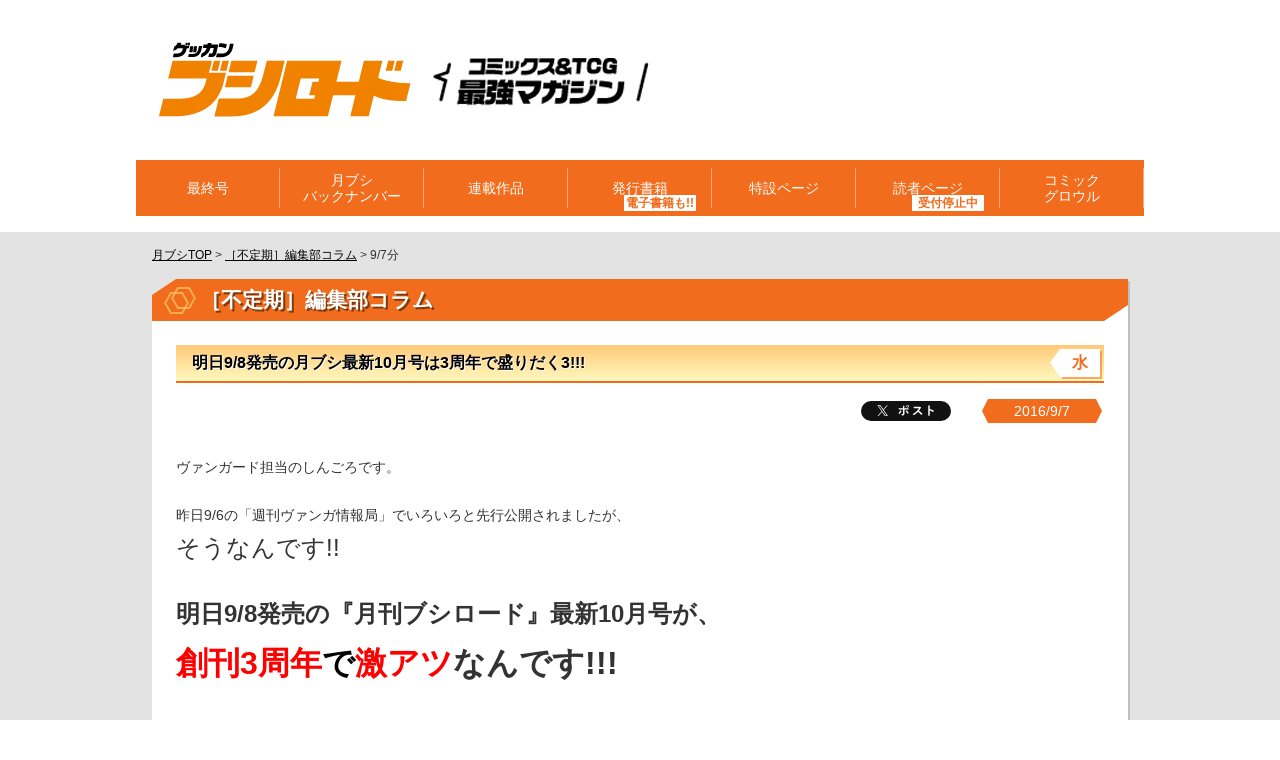

--- FILE ---
content_type: text/html; charset=UTF-8
request_url: https://gekkan-bushi.com/column/2016/09/07/
body_size: 12715
content:
<!DOCTYPE html>
<!--[if IE 6]><html lang="ja" class="ie6 old-ie"><![endif]-->
<!--[if IE 7]><html lang="ja" class="ie7 old-ie"><![endif]-->
<!--[if IE 8]><html lang="ja" class="ie8 old-ie"><![endif]-->
<!--[if gte IE 9]><!--><html lang="ja"><!--<![endif]-->
<head>
<meta charset="utf-8">
<meta http-equiv="imagetoolbar" content="no" />
<meta name="viewport" content="width=device-width, initial-scale=1">
<meta name="Keywords" content="月刊ブシロード,ブシロード,ブシモ,ヴァンガード,TCG,コミック,最新情報" />
<meta name="Description" content="【休刊】毎月8日発売！TCGカンパニー「ブシロード」がおくる雑誌『月刊ブシロード』が好評発売中！ヴァンガードコミック連載＆激熱新連載コミックの掲載をはじめ、ブシロードカードゲームやブシモの最新情報を掲載！毎号、豪華付録も！！" />
<title>日別アーカイブ: 2016年9月7日 ｜ 月刊ブシロード- ブシロードがおくるコミック＆TCG情報誌</title>
<link href="https://gekkan-bushi.com/favicon.ico" rel="shortcut icon" />
<link href="https://gekkan-bushi.com/apple-touch-icon.png?20200106_2" rel="apple-touch-icon" />
<link href="https://gekkan-bushi.com/wordpress/wp-content/themes/gekkan-bushi_240515/style.css?20230925" rel="stylesheet" type="text/css" media="all" />
<link href="https://gekkan-bushi.com/wordpress/wp-content/themes/gekkan-bushi_240515/update.css?20240516" rel="stylesheet" type="text/css" media="all" />
<script src="https://gekkan-bushi.com/wordpress/wp-content/themes/gekkan-bushi_240515/js/jquery-1.7.2.min.js" type="text/javascript"></script>
<script src="https://gekkan-bushi.com/wordpress/wp-content/themes/gekkan-bushi_240515/js/common.js?20190816" type="text/javascript" charset="utf-8"></script>
<script src="https://gekkan-bushi.com/wordpress/wp-content/themes/gekkan-bushi_240515/js/yuga.js" type="text/javascript" charset="utf-8"></script>
<script src="https://gekkan-bushi.com/wordpress/wp-content/themes/gekkan-bushi_240515/js/jquery.flexslider-min.js" type="text/javascript"></script>
<script src="https://gekkan-bushi.com/wordpress/wp-content/themes/gekkan-bushi_240515/js/slide.js" type="text/javascript" charset="utf-8"></script>
<script src="https://gekkan-bushi.com/wordpress/wp-content/themes/gekkan-bushi_240515/js/balloon.js?20150601" type="text/javascript" charset="utf-8"></script>
<script src="https://gekkan-bushi.com/wordpress/wp-content/themes/gekkan-bushi_240515/js/modernizr.2.5.3.min.js" type="text/javascript" charset="utf-8"></script>
<script src="https://gekkan-bushi.com/wordpress/wp-content/themes/gekkan-bushi_240515/js/viewer.extra.js?20150601" type="text/javascript" charset="utf-8"></script>
<script src="https://gekkan-bushi.com/wordpress/wp-content/themes/gekkan-bushi_240515/js/hash.js" type="text/javascript" charset="utf-8"></script>
<script src="https://gekkan-bushi.com/wordpress/wp-content/themes/gekkan-bushi_240515/js/turn.min.js" type="text/javascript" charset="utf-8"></script>
<script src="https://gekkan-bushi.com/wordpress/wp-content/themes/gekkan-bushi_240515/js/zoom.min.js" type="text/javascript" charset="utf-8"></script>
<script type="text/javascript">
yepnope({
	test : Modernizr.csstransforms,
	nope : ['https://gekkan-bushi.com/wordpress/wp-content/themes/gekkan-bushi_240515/js/turn.html4.min.js', 'https://gekkan-bushi.com/wordpress/wp-content/themes/gekkan-bushi_240515/jquery.ui.html4.css']
});
</script>

<!-- OGP -->
<meta property="og:type" content="blog">
<meta property="og:description" content="ブシロードがおくるコミック＆TCG情報誌">
<meta property="og:title" content="月刊ブシロード">
<meta property="og:url" content="https://gekkan-bushi.com">
<meta property="og:image" content="https://gekkan-bushi.com/wordpress/wp-content/themes/gekkan-bushi_240515/img/og-image_2022.png?20220623">
<meta property="og:site_name" content="月刊ブシロード">
<meta property="og:locale" content="ja_JP" />
<!-- /OGP -->
<!-- Twitter Card -->
<meta name="twitter:card" content="summary">
<meta name="twitter:description" content="ブシロードがおくるコミック＆TCG情報誌">
<meta name="twitter:title" content="月刊ブシロード">
<meta name="twitter:url" content="https://gekkan-bushi.com">
<meta name="twitter:image" content="https://gekkan-bushi.com/wordpress/wp-content/themes/gekkan-bushi_240515/img/og-image_2022.png?20220623">
<meta name="twitter:domain" content="gekkan-bushi.com">
<meta name="twitter:creator" content="@gekkanbushi">
<meta name="twitter:site" content="@gekkanbushi">
<!-- /Twitter Card -->
<meta name='robots' content='max-image-preview:large' />
	<style>img:is([sizes="auto" i], [sizes^="auto," i]) { contain-intrinsic-size: 3000px 1500px }</style>
	<script type="text/javascript">
/* <![CDATA[ */
window._wpemojiSettings = {"baseUrl":"https:\/\/s.w.org\/images\/core\/emoji\/15.0.3\/72x72\/","ext":".png","svgUrl":"https:\/\/s.w.org\/images\/core\/emoji\/15.0.3\/svg\/","svgExt":".svg","source":{"concatemoji":"https:\/\/gekkan-bushi.com\/wordpress\/wp-includes\/js\/wp-emoji-release.min.js?ver=cd6c7954a6ece638a645b249a942ece1"}};
/*! This file is auto-generated */
!function(i,n){var o,s,e;function c(e){try{var t={supportTests:e,timestamp:(new Date).valueOf()};sessionStorage.setItem(o,JSON.stringify(t))}catch(e){}}function p(e,t,n){e.clearRect(0,0,e.canvas.width,e.canvas.height),e.fillText(t,0,0);var t=new Uint32Array(e.getImageData(0,0,e.canvas.width,e.canvas.height).data),r=(e.clearRect(0,0,e.canvas.width,e.canvas.height),e.fillText(n,0,0),new Uint32Array(e.getImageData(0,0,e.canvas.width,e.canvas.height).data));return t.every(function(e,t){return e===r[t]})}function u(e,t,n){switch(t){case"flag":return n(e,"\ud83c\udff3\ufe0f\u200d\u26a7\ufe0f","\ud83c\udff3\ufe0f\u200b\u26a7\ufe0f")?!1:!n(e,"\ud83c\uddfa\ud83c\uddf3","\ud83c\uddfa\u200b\ud83c\uddf3")&&!n(e,"\ud83c\udff4\udb40\udc67\udb40\udc62\udb40\udc65\udb40\udc6e\udb40\udc67\udb40\udc7f","\ud83c\udff4\u200b\udb40\udc67\u200b\udb40\udc62\u200b\udb40\udc65\u200b\udb40\udc6e\u200b\udb40\udc67\u200b\udb40\udc7f");case"emoji":return!n(e,"\ud83d\udc26\u200d\u2b1b","\ud83d\udc26\u200b\u2b1b")}return!1}function f(e,t,n){var r="undefined"!=typeof WorkerGlobalScope&&self instanceof WorkerGlobalScope?new OffscreenCanvas(300,150):i.createElement("canvas"),a=r.getContext("2d",{willReadFrequently:!0}),o=(a.textBaseline="top",a.font="600 32px Arial",{});return e.forEach(function(e){o[e]=t(a,e,n)}),o}function t(e){var t=i.createElement("script");t.src=e,t.defer=!0,i.head.appendChild(t)}"undefined"!=typeof Promise&&(o="wpEmojiSettingsSupports",s=["flag","emoji"],n.supports={everything:!0,everythingExceptFlag:!0},e=new Promise(function(e){i.addEventListener("DOMContentLoaded",e,{once:!0})}),new Promise(function(t){var n=function(){try{var e=JSON.parse(sessionStorage.getItem(o));if("object"==typeof e&&"number"==typeof e.timestamp&&(new Date).valueOf()<e.timestamp+604800&&"object"==typeof e.supportTests)return e.supportTests}catch(e){}return null}();if(!n){if("undefined"!=typeof Worker&&"undefined"!=typeof OffscreenCanvas&&"undefined"!=typeof URL&&URL.createObjectURL&&"undefined"!=typeof Blob)try{var e="postMessage("+f.toString()+"("+[JSON.stringify(s),u.toString(),p.toString()].join(",")+"));",r=new Blob([e],{type:"text/javascript"}),a=new Worker(URL.createObjectURL(r),{name:"wpTestEmojiSupports"});return void(a.onmessage=function(e){c(n=e.data),a.terminate(),t(n)})}catch(e){}c(n=f(s,u,p))}t(n)}).then(function(e){for(var t in e)n.supports[t]=e[t],n.supports.everything=n.supports.everything&&n.supports[t],"flag"!==t&&(n.supports.everythingExceptFlag=n.supports.everythingExceptFlag&&n.supports[t]);n.supports.everythingExceptFlag=n.supports.everythingExceptFlag&&!n.supports.flag,n.DOMReady=!1,n.readyCallback=function(){n.DOMReady=!0}}).then(function(){return e}).then(function(){var e;n.supports.everything||(n.readyCallback(),(e=n.source||{}).concatemoji?t(e.concatemoji):e.wpemoji&&e.twemoji&&(t(e.twemoji),t(e.wpemoji)))}))}((window,document),window._wpemojiSettings);
/* ]]> */
</script>
<style id='wp-emoji-styles-inline-css' type='text/css'>

	img.wp-smiley, img.emoji {
		display: inline !important;
		border: none !important;
		box-shadow: none !important;
		height: 1em !important;
		width: 1em !important;
		margin: 0 0.07em !important;
		vertical-align: -0.1em !important;
		background: none !important;
		padding: 0 !important;
	}
</style>
<link rel='stylesheet' id='wp-block-library-css' href='https://gekkan-bushi.com/wordpress/wp-includes/css/dist/block-library/style.min.css?ver=cd6c7954a6ece638a645b249a942ece1' type='text/css' media='all' />
<style id='classic-theme-styles-inline-css' type='text/css'>
/*! This file is auto-generated */
.wp-block-button__link{color:#fff;background-color:#32373c;border-radius:9999px;box-shadow:none;text-decoration:none;padding:calc(.667em + 2px) calc(1.333em + 2px);font-size:1.125em}.wp-block-file__button{background:#32373c;color:#fff;text-decoration:none}
</style>
<style id='global-styles-inline-css' type='text/css'>
:root{--wp--preset--aspect-ratio--square: 1;--wp--preset--aspect-ratio--4-3: 4/3;--wp--preset--aspect-ratio--3-4: 3/4;--wp--preset--aspect-ratio--3-2: 3/2;--wp--preset--aspect-ratio--2-3: 2/3;--wp--preset--aspect-ratio--16-9: 16/9;--wp--preset--aspect-ratio--9-16: 9/16;--wp--preset--color--black: #000000;--wp--preset--color--cyan-bluish-gray: #abb8c3;--wp--preset--color--white: #ffffff;--wp--preset--color--pale-pink: #f78da7;--wp--preset--color--vivid-red: #cf2e2e;--wp--preset--color--luminous-vivid-orange: #ff6900;--wp--preset--color--luminous-vivid-amber: #fcb900;--wp--preset--color--light-green-cyan: #7bdcb5;--wp--preset--color--vivid-green-cyan: #00d084;--wp--preset--color--pale-cyan-blue: #8ed1fc;--wp--preset--color--vivid-cyan-blue: #0693e3;--wp--preset--color--vivid-purple: #9b51e0;--wp--preset--gradient--vivid-cyan-blue-to-vivid-purple: linear-gradient(135deg,rgba(6,147,227,1) 0%,rgb(155,81,224) 100%);--wp--preset--gradient--light-green-cyan-to-vivid-green-cyan: linear-gradient(135deg,rgb(122,220,180) 0%,rgb(0,208,130) 100%);--wp--preset--gradient--luminous-vivid-amber-to-luminous-vivid-orange: linear-gradient(135deg,rgba(252,185,0,1) 0%,rgba(255,105,0,1) 100%);--wp--preset--gradient--luminous-vivid-orange-to-vivid-red: linear-gradient(135deg,rgba(255,105,0,1) 0%,rgb(207,46,46) 100%);--wp--preset--gradient--very-light-gray-to-cyan-bluish-gray: linear-gradient(135deg,rgb(238,238,238) 0%,rgb(169,184,195) 100%);--wp--preset--gradient--cool-to-warm-spectrum: linear-gradient(135deg,rgb(74,234,220) 0%,rgb(151,120,209) 20%,rgb(207,42,186) 40%,rgb(238,44,130) 60%,rgb(251,105,98) 80%,rgb(254,248,76) 100%);--wp--preset--gradient--blush-light-purple: linear-gradient(135deg,rgb(255,206,236) 0%,rgb(152,150,240) 100%);--wp--preset--gradient--blush-bordeaux: linear-gradient(135deg,rgb(254,205,165) 0%,rgb(254,45,45) 50%,rgb(107,0,62) 100%);--wp--preset--gradient--luminous-dusk: linear-gradient(135deg,rgb(255,203,112) 0%,rgb(199,81,192) 50%,rgb(65,88,208) 100%);--wp--preset--gradient--pale-ocean: linear-gradient(135deg,rgb(255,245,203) 0%,rgb(182,227,212) 50%,rgb(51,167,181) 100%);--wp--preset--gradient--electric-grass: linear-gradient(135deg,rgb(202,248,128) 0%,rgb(113,206,126) 100%);--wp--preset--gradient--midnight: linear-gradient(135deg,rgb(2,3,129) 0%,rgb(40,116,252) 100%);--wp--preset--font-size--small: 13px;--wp--preset--font-size--medium: 20px;--wp--preset--font-size--large: 36px;--wp--preset--font-size--x-large: 42px;--wp--preset--spacing--20: 0.44rem;--wp--preset--spacing--30: 0.67rem;--wp--preset--spacing--40: 1rem;--wp--preset--spacing--50: 1.5rem;--wp--preset--spacing--60: 2.25rem;--wp--preset--spacing--70: 3.38rem;--wp--preset--spacing--80: 5.06rem;--wp--preset--shadow--natural: 6px 6px 9px rgba(0, 0, 0, 0.2);--wp--preset--shadow--deep: 12px 12px 50px rgba(0, 0, 0, 0.4);--wp--preset--shadow--sharp: 6px 6px 0px rgba(0, 0, 0, 0.2);--wp--preset--shadow--outlined: 6px 6px 0px -3px rgba(255, 255, 255, 1), 6px 6px rgba(0, 0, 0, 1);--wp--preset--shadow--crisp: 6px 6px 0px rgba(0, 0, 0, 1);}:where(.is-layout-flex){gap: 0.5em;}:where(.is-layout-grid){gap: 0.5em;}body .is-layout-flex{display: flex;}.is-layout-flex{flex-wrap: wrap;align-items: center;}.is-layout-flex > :is(*, div){margin: 0;}body .is-layout-grid{display: grid;}.is-layout-grid > :is(*, div){margin: 0;}:where(.wp-block-columns.is-layout-flex){gap: 2em;}:where(.wp-block-columns.is-layout-grid){gap: 2em;}:where(.wp-block-post-template.is-layout-flex){gap: 1.25em;}:where(.wp-block-post-template.is-layout-grid){gap: 1.25em;}.has-black-color{color: var(--wp--preset--color--black) !important;}.has-cyan-bluish-gray-color{color: var(--wp--preset--color--cyan-bluish-gray) !important;}.has-white-color{color: var(--wp--preset--color--white) !important;}.has-pale-pink-color{color: var(--wp--preset--color--pale-pink) !important;}.has-vivid-red-color{color: var(--wp--preset--color--vivid-red) !important;}.has-luminous-vivid-orange-color{color: var(--wp--preset--color--luminous-vivid-orange) !important;}.has-luminous-vivid-amber-color{color: var(--wp--preset--color--luminous-vivid-amber) !important;}.has-light-green-cyan-color{color: var(--wp--preset--color--light-green-cyan) !important;}.has-vivid-green-cyan-color{color: var(--wp--preset--color--vivid-green-cyan) !important;}.has-pale-cyan-blue-color{color: var(--wp--preset--color--pale-cyan-blue) !important;}.has-vivid-cyan-blue-color{color: var(--wp--preset--color--vivid-cyan-blue) !important;}.has-vivid-purple-color{color: var(--wp--preset--color--vivid-purple) !important;}.has-black-background-color{background-color: var(--wp--preset--color--black) !important;}.has-cyan-bluish-gray-background-color{background-color: var(--wp--preset--color--cyan-bluish-gray) !important;}.has-white-background-color{background-color: var(--wp--preset--color--white) !important;}.has-pale-pink-background-color{background-color: var(--wp--preset--color--pale-pink) !important;}.has-vivid-red-background-color{background-color: var(--wp--preset--color--vivid-red) !important;}.has-luminous-vivid-orange-background-color{background-color: var(--wp--preset--color--luminous-vivid-orange) !important;}.has-luminous-vivid-amber-background-color{background-color: var(--wp--preset--color--luminous-vivid-amber) !important;}.has-light-green-cyan-background-color{background-color: var(--wp--preset--color--light-green-cyan) !important;}.has-vivid-green-cyan-background-color{background-color: var(--wp--preset--color--vivid-green-cyan) !important;}.has-pale-cyan-blue-background-color{background-color: var(--wp--preset--color--pale-cyan-blue) !important;}.has-vivid-cyan-blue-background-color{background-color: var(--wp--preset--color--vivid-cyan-blue) !important;}.has-vivid-purple-background-color{background-color: var(--wp--preset--color--vivid-purple) !important;}.has-black-border-color{border-color: var(--wp--preset--color--black) !important;}.has-cyan-bluish-gray-border-color{border-color: var(--wp--preset--color--cyan-bluish-gray) !important;}.has-white-border-color{border-color: var(--wp--preset--color--white) !important;}.has-pale-pink-border-color{border-color: var(--wp--preset--color--pale-pink) !important;}.has-vivid-red-border-color{border-color: var(--wp--preset--color--vivid-red) !important;}.has-luminous-vivid-orange-border-color{border-color: var(--wp--preset--color--luminous-vivid-orange) !important;}.has-luminous-vivid-amber-border-color{border-color: var(--wp--preset--color--luminous-vivid-amber) !important;}.has-light-green-cyan-border-color{border-color: var(--wp--preset--color--light-green-cyan) !important;}.has-vivid-green-cyan-border-color{border-color: var(--wp--preset--color--vivid-green-cyan) !important;}.has-pale-cyan-blue-border-color{border-color: var(--wp--preset--color--pale-cyan-blue) !important;}.has-vivid-cyan-blue-border-color{border-color: var(--wp--preset--color--vivid-cyan-blue) !important;}.has-vivid-purple-border-color{border-color: var(--wp--preset--color--vivid-purple) !important;}.has-vivid-cyan-blue-to-vivid-purple-gradient-background{background: var(--wp--preset--gradient--vivid-cyan-blue-to-vivid-purple) !important;}.has-light-green-cyan-to-vivid-green-cyan-gradient-background{background: var(--wp--preset--gradient--light-green-cyan-to-vivid-green-cyan) !important;}.has-luminous-vivid-amber-to-luminous-vivid-orange-gradient-background{background: var(--wp--preset--gradient--luminous-vivid-amber-to-luminous-vivid-orange) !important;}.has-luminous-vivid-orange-to-vivid-red-gradient-background{background: var(--wp--preset--gradient--luminous-vivid-orange-to-vivid-red) !important;}.has-very-light-gray-to-cyan-bluish-gray-gradient-background{background: var(--wp--preset--gradient--very-light-gray-to-cyan-bluish-gray) !important;}.has-cool-to-warm-spectrum-gradient-background{background: var(--wp--preset--gradient--cool-to-warm-spectrum) !important;}.has-blush-light-purple-gradient-background{background: var(--wp--preset--gradient--blush-light-purple) !important;}.has-blush-bordeaux-gradient-background{background: var(--wp--preset--gradient--blush-bordeaux) !important;}.has-luminous-dusk-gradient-background{background: var(--wp--preset--gradient--luminous-dusk) !important;}.has-pale-ocean-gradient-background{background: var(--wp--preset--gradient--pale-ocean) !important;}.has-electric-grass-gradient-background{background: var(--wp--preset--gradient--electric-grass) !important;}.has-midnight-gradient-background{background: var(--wp--preset--gradient--midnight) !important;}.has-small-font-size{font-size: var(--wp--preset--font-size--small) !important;}.has-medium-font-size{font-size: var(--wp--preset--font-size--medium) !important;}.has-large-font-size{font-size: var(--wp--preset--font-size--large) !important;}.has-x-large-font-size{font-size: var(--wp--preset--font-size--x-large) !important;}
:where(.wp-block-post-template.is-layout-flex){gap: 1.25em;}:where(.wp-block-post-template.is-layout-grid){gap: 1.25em;}
:where(.wp-block-columns.is-layout-flex){gap: 2em;}:where(.wp-block-columns.is-layout-grid){gap: 2em;}
:root :where(.wp-block-pullquote){font-size: 1.5em;line-height: 1.6;}
</style>
<link rel='stylesheet' id='contact-form-7-css' href='https://gekkan-bushi.com/wordpress/wp-content/plugins/contact-form-7/includes/css/styles.css?ver=6.0.2' type='text/css' media='all' />
<script type="text/javascript" src="https://gekkan-bushi.com/wordpress/wp-content/themes/gekkan-bushi/js/jquery-d.js?ver=1.7.2" id="jquery-js"></script>
<link rel="https://api.w.org/" href="https://gekkan-bushi.com/wp-json/" /><!--			<div class="textwidget"><p><!-- Google Tag Manager --><script>(function(w,d,s,l,i){w[l]=w[l]||[];w[l].push({'gtm.start':
new Date().getTime(),event:'gtm.js'});var f=d.getElementsByTagName(s)[0],
j=d.createElement(s),dl=l!='dataLayer'?'&l='+l:'';j.async=true;j.src=
'https://www.googletagmanager.com/gtm.js?id='+i+dl;f.parentNode.insertBefore(j,f);
})(window,document,'script','dataLayer','GTM-NJBF6BD');</script><!-- End Google Tag Manager --><!--
</p>
</div>
		--></head>
<body class="archive date  column">
<!--			<div class="textwidget"><p><!-- Google Tag Manager (noscript) --><noscript><iframe src="https://www.googletagmanager.com/ns.html?id=GTM-NJBF6BD" style="display:none;visibility:hidden"></iframe></noscript><!-- End Google Tag Manager (noscript) --><!--
</p>
</div>
		-->
<!-- facebook like -->
<div class="fb-root"></div>
<script>(function(d, s, id) {
  var js, fjs = d.getElementsByTagName(s)[0];
  if (d.getElementById(id)) return;
  js = d.createElement(s); js.id = id;
  js.src = "//connect.facebook.net/ja_JP/all.js#xfbml=1";
  fjs.parentNode.insertBefore(js, fjs);
}(document, 'script', 'facebook-jssdk'));</script>
<!-- /facebook like -->

<!-- container -->
<div class="container">

<!-- header -->
<div class="header">
<div class="inner">

<div class="header-wrap">
<h1><a href="https://gekkan-bushi.com/"><img src="https://gekkan-bushi.com/wordpress/wp-content/themes/gekkan-bushi_240515/img/logo_2022.png?20220623" alt="月刊ブシロード"/></a></h1>
<p class="desc"><img src="https://gekkan-bushi.com/wordpress/wp-content/themes/gekkan-bushi_240515/img/desc_2405.png?202405" alt="コミックス&TCG 最強マガジン"/></p>

<!-- header-balloon -->
<div class="header-balloon-container">
<div class="header-balloon" style="display:none;">

</div>
</div>
<!-- /header-balloon -->

</div>

<!-- menu -->
<input type="checkbox" id="menu-controller" class="menu-controller-checkbox" />
<label for="menu-controller" class="menu-controller-label">メニュー</label>
<div class="menu-container">
<div class="menu-main-menu-container"><ul id="menu-main-menu" class="header-menu"><li id="menu-item-351" class="top menu-item menu-item-type-post_type menu-item-object-page menu-item-home menu-item-351"><a href="https://gekkan-bushi.com/">トップ</a></li>
<li id="menu-item-113" class="latest menu-item menu-item-type-post_type menu-item-object-page menu-item-113"><a href="https://gekkan-bushi.com/latest/">最終号</a></li>
<li id="menu-item-44474" class="comicbushi menu-item menu-item-type-custom menu-item-object-custom menu-item-44474"><a href="https://gekkan-bushi.com/cover-library/">月ブシ<br>バックナンバー</a></li>
<li id="menu-item-23132" class="comics menu-item menu-item-type-post_type menu-item-object-page menu-item-23132"><a href="https://gekkan-bushi.com/comics/">連載作品</a></li>
<li id="menu-item-22481" class="books menu-item menu-item-type-post_type menu-item-object-page menu-item-has-children menu-item-22481"><a href="https://gekkan-bushi.com/books/" title="電子書籍も!!">発行書籍</a>
<ul class="sub-menu">
	<li id="menu-item-47213" class="menu-item menu-item-type-post_type menu-item-object-page menu-item-47213"><a href="https://gekkan-bushi.com/books/">単行本</a></li>
	<li id="menu-item-47214" class="menu-item menu-item-type-post_type menu-item-object-page menu-item-47214"><a href="https://gekkan-bushi.com/books/freepaper/">フリーペーパー・小冊子など</a></li>
	<li id="menu-item-47215" class="menu-item menu-item-type-post_type menu-item-object-page menu-item-47215"><a href="https://gekkan-bushi.com/books/e-books/">ブシロードグループ商品の電子書籍制作</a></li>
</ul>
</li>
<li id="menu-item-302" class="topics menu-item menu-item-type-custom menu-item-object-custom menu-item-302"><a href="/topics/">特設ページ</a></li>
<li id="menu-item-23093" class="form only_hd menu-item menu-item-type-custom menu-item-object-custom menu-item-has-children menu-item-23093"><a title="受付停止中">読者ページ</a>
<ul class="sub-menu">
	<li id="menu-item-109" class="menu-item menu-item-type-post_type menu-item-object-page menu-item-109"><a href="https://gekkan-bushi.com/form/">投稿フォーム</a></li>
	<li id="menu-item-23094" class="menu-item menu-item-type-custom menu-item-object-custom menu-item-23094"><a target="_blank" href="https://form.bushiroad.com/form/getsubushi230408">読者アンケート</a></li>
</ul>
</li>
<li id="menu-item-23100" class="only_ft menu-item menu-item-type-post_type menu-item-object-page menu-item-23100"><a href="https://gekkan-bushi.com/form/">読者ページ</a></li>
<li id="menu-item-44749" class="contact only_ft disp_sp menu-item menu-item-type-custom menu-item-object-custom menu-item-44749"><a href="https://bushiroad-works.com/contact/">お問い合わせ</a></li>
<li id="menu-item-34263" class="comicbushi menu-item menu-item-type-custom menu-item-object-custom menu-item-34263"><a target="_blank" href="https://comic-growl.com/">コミック<br />グロウル</a></li>
</ul></div></div>
<!-- /menu -->

</div>
</div>
<!-- /header --><!-- main -->
<div class="main">
<div class="inner">

<!-- contents -->
<div class="contents">

<div class="breadcrumbs">
<span class="breadcrumb-top"><a rel="v:url" property="v:title" href="/" class="home">月ブシTOP</a></span> &gt; <span typeof="v:Breadcrumb"><a rel="v:url" property="v:title" href="/column/" class="post-root post post-post">［不定期］編集部コラム</a></span> &gt; <span typeof="v:Breadcrumb"><span property="v:title">9/7分</span></span></div>
<!-- contents-box -->
<div class="contents-box">
<h2>［不定期］編集部コラム</h2>
<p class="column-logo"><img src="https://gekkan-bushi.com/wordpress/wp-content/themes/gekkan-bushi_240515/img/nikkan_logo.png" width="288" height="112" alt="［不定期］編集部コラム"/></p>

<div class="entry-list">

<!-- entry -->

<h3 class="column-title">明日9/8発売の月ブシ最新10月号は3周年で盛りだく3!!!<span class="column-weekday">水</span></h3>
<p class="column-date">2016/9/7</p>

<!-- social-buttons -->

<ul class="social-buttons">
<li class="sns-x"><a href="https://twitter.com/intent/tweet?text=%E6%98%8E%E6%97%A59%2F8%E7%99%BA%E5%A3%B2%E3%81%AE%E6%9C%88%E3%83%96%E3%82%B7%E6%9C%80%E6%96%B010%E6%9C%88%E5%8F%B7%E3%81%AF3%E5%91%A8%E5%B9%B4%E3%81%A7%E7%9B%9B%E3%82%8A%E3%81%A0%E3%81%8F3%21%21%21%EF%BD%9C%E6%9C%88%E3%83%96%E3%82%B7%E7%B7%A8%E9%9B%86%E9%83%A8%E3%82%B3%E3%83%A9%E3%83%A0&url=https%3A%2F%2Fgekkan-bushi.com%2Fcolumn%2F20160907_11637%2F%20%23月ブシ" target="_blank" class="twitter-share-button" data-url="https%3A%2F%2Fgekkan-bushi.com%2Fcolumn%2F20160907_11637%2F" data-text="%E6%98%8E%E6%97%A59%2F8%E7%99%BA%E5%A3%B2%E3%81%AE%E6%9C%88%E3%83%96%E3%82%B7%E6%9C%80%E6%96%B010%E6%9C%88%E5%8F%B7%E3%81%AF3%E5%91%A8%E5%B9%B4%E3%81%A7%E7%9B%9B%E3%82%8A%E3%81%A0%E3%81%8F3%21%21%21%EF%BD%9C%E6%9C%88%E3%83%96%E3%82%B7%E7%B7%A8%E9%9B%86%E9%83%A8%E3%82%B3%E3%83%A9%E3%83%A0" data-hashtags="月ブシ" data-lang="ja">ツイート</a></li>
<li class="facebook"><div class="fb-like" data-href="https%3A%2F%2Fgekkan-bushi.com%2Fcolumn%2F20160907_11637%2F" data-send="false" data-layout="button_count" data-width="100" data-show-faces="true"></div></li>
</ul>
<!-- /social-buttons -->
<p>ヴァンガード担当のしんごろです。</p>
<p>昨日9/6の「週刊ヴァンガ情報局」でいろいろと先行公開されましたが、<br />
<span style="font-size: 18pt;">そうなんです!!</span></p>
<p><span style="font-size: 18pt;"><strong>明日9/8発売の『月刊ブシロード』最新10月号が、</strong></span><br />
<span style="font-size: 24pt;"><strong><span style="color: #ff0000;"> 創刊3周年<span style="color: #000000;">で</span>激アツ</span>なんです!!!</strong></span></p>
<p><a href="/column/20160829_11369/" target="_blank">前回のコラム</a>で公開した月ブシ限定のPRカードはもちろん、<br />
<span style="font-size: 14pt;"><strong>超特大B2両面ポスターは、表紙の記念コラボイラストと、</strong></span><br />
<span style="font-size: 14pt;"><strong><span style="color: #ff00ff;"> みにヴぁんカレンダー</span>［2016.10～2017.03］!!</strong></span></p>
<p>創刊3周年＆VGコミックス3冊同時発売記念の誌上通販は<br />
<a href="/latest/#store" target="_blank"><span style="color: #008000;"><strong><span style="font-size: 18pt;">『マンガヴァン☆特製プレイマット』!!!</span></strong></span></a><br />
好きな絵柄を選んで、ガツンと申し込もう!!</p>
<p>そして、ブシロードで毎年秋～冬に開催される「<a href="http://bushiroad.com/events/wgp2016.html" target="_blank">WGP</a>」という大会に、<br />
今年は<strong><span style="font-size: 14pt;">「月刊ブシロードpresents」</span></strong>の冠がつくことが決定！<br />
各会場で、PRカードやサプライ、グッズなどと交換できる<br />
<span style="font-size: 14pt;">「おみやげ引換券」</span>が毎号ついてくるぞ！</p>
<p style="text-align: center;">◆</p>
<p>さらに、ヴァンガードと月ブシだけのスペシャルコラボ企画！<br />
<a href="/unit-contest2016/" target="_blank"><span style="color: #ff6600;"><strong><span style="font-size: 18pt;">『オリジナルユニットコンテスト2016』</span></strong></span></a>を超開催!!!</p>
<p>キミの考えたユニットがカードになる――夢のコンテスト！<br />
しかも今年は各部門の最優秀作、2枚がカード化されるぞ!!</p>
<p style="text-align: center;">◆</p>
<p><span style="font-size: 14pt;">さぁ！ まだまだ祭りは終わらない!!</span><br />
9月26日に発売されるヴァンガードコミックス最新刊のカバーと、<br />
特典カードを紹介するぜ!!!</p>
<p><span style="font-size: 16pt;"><strong>伊藤彰先生の<span style="color: #800080;">『カードファイト!! ヴァンガード』11巻</span>は、</strong></span><br />
<span style="font-size: 16pt;"><strong> アイチ初のG-4ユニット「アークセイバー・ドラゴン」!!!!</strong></span></p>
<p><img fetchpriority="high" decoding="async" class=" wp-image-11548 alignleft" src="https://gekkan-bushi.com/wordpress/wp-content/uploads/comic_cover_vanguard_11-451x640.jpg" alt="comic_cover_vanguard_11" width="300" height="426" /><img decoding="async" class="alignnone wp-image-11499" src="https://gekkan-bushi.com/wordpress/wp-content/uploads/PR-0480_SAMPLE-439x640.png" alt="PR-0480_SAMPLE" width="292" height="426" /></p>
<p>カウンターブラスト3枚とソウルブラスト3枚で、能力解放!!<br />
<span style="font-size: 16pt;">山札かソウルかドロップかダメージゾーンからそれぞれ1体ずつ、</span><br />
<span style="font-size: 18pt;"> 合計3体までスペリオルコールできる!!!!</span><br />
<strong><span style="font-size: 18pt;"> ダメージから選べば、そのまま回復も可能!!</span></strong><br />
とんでもない超越生存体だ!!!</p>
<p style="text-align: center;">◆</p>
<p><span style="font-size: 18pt;"><strong>Quily先生の<span style="color: #993366;">『みにヴぁん』5巻</span>は、<br />
コンテスト受賞作の「船大工のまいく」!!!</strong></span></p>
<p><img decoding="async" class="alignleft wp-image-11509" src="https://gekkan-bushi.com/wordpress/wp-content/uploads/comic_cover_minivan_05-450x640.jpg" alt="comic_cover_minivan_05" width="300" height="427" /><img loading="lazy" decoding="async" class=" wp-image-11500 alignnone" src="https://gekkan-bushi.com/wordpress/wp-content/uploads/PR-0481_SAMPLE-439x640.png" alt="PR-0481_SAMPLE" width="293" height="427" /></p>
<p>他の「まいく」をソウルインすることで、自らを強化できる!!<br />
<span style="font-size: 16pt;">増やすのは現パワーなので、ソウルインするたびに<br />
10000→20000→40000と、倍々強化が可能!!!</span><br />
<span style="font-size: 18pt;"> しかもなんと、デッキに16枚入れられるのだ！</span></p>
<p style="text-align: center;">◆</p>
<p><span style="font-size: 14pt;"><strong> 平和ライチ先生の<span style="color: #339966;">『ヴァンガードG ストライドジェネレーション』2巻</span>は、</strong></span><br />
<span style="font-size: 16pt;"><strong> こちらもコンテスト受賞作の「ガジェットメイデン・マキ」!!!</strong></span></p>
<p><img loading="lazy" decoding="async" class="alignleft wp-image-11508" src="https://gekkan-bushi.com/wordpress/wp-content/uploads/comic_cover_stgene_02-451x640.jpg" alt="comic_cover_stgene_02" width="300" height="426" /> <img loading="lazy" decoding="async" class="alignnone wp-image-11501" src="https://gekkan-bushi.com/wordpress/wp-content/uploads/PR-0482_SAMPLE-439x640.png" alt="PR-0482_SAMPLE" width="292" height="425" /></p>
<p><span style="font-size: 18pt;">登場時に1枚ソウルチャージ!!!</span><br />
<span style="font-size: 14pt;"> 時翔（タイムリープ）と組み合わせれば、ソウルをガンガンためられるぞ!!</span><br />
たまったソウルは「プズル・イリ」のガード制限や、<br />
「ジジ」のドロー能力に活用しよう！</p>
<p style="text-align: center;">◆</p>
<p><span style="font-size: 12pt;">しかも、この3冊それぞれのコミックス帯にある応募券を切り取って応募すると、</span><br />
<strong> <span style="font-size: 14pt;"> コミックス仕様の特典カード<span style="color: #ff0000;">3枚セット</span>が<span style="color: #ff0000;">333名様</span>に当たる!!</span></strong><br />
<a href="/333campaign/" target="_blank"><span style="font-size: 36pt; color: #ff0000;"><strong>「333キャンペーン」</strong></span></a>を開催!!!</p>
<p><img loading="lazy" decoding="async" class="alignleft wp-image-11502" src="https://gekkan-bushi.com/wordpress/wp-content/uploads/PR-0483_C_SAMPLE-439x640.png" alt="PR-0483_C_SAMPLE" width="210" height="306" /><img loading="lazy" decoding="async" class="alignleft wp-image-11503" src="https://gekkan-bushi.com/wordpress/wp-content/uploads/PR-0484_C_SAMPLE-439x640.png" alt="PR-0484_C_SAMPLE" width="210" height="306" /><img loading="lazy" decoding="async" class="alignnone wp-image-11504" src="https://gekkan-bushi.com/wordpress/wp-content/uploads/PR-0485_C_SAMPLE-439x640.png" alt="PR-0485_C_SAMPLE" width="210" height="306" /></p>
<p><span style="font-size: 14pt;">そのユニットが登場したコミックスのコマに、先生方が特別に彩色!!</span><br />
<span style="font-size: 14pt;"> フレームレスに加えて、<span style="font-size: 10pt;">「アークセイバー」の能力はアイチが見えるように</span>特別配置！<br />
さらにクレジットは「イラスト」ではなく、「マンガ」のこだわりっぷり。</span></p>
<p><span style="font-size: 24pt;"><strong> ここでしか手に入らない逸品が<br />
<span style="color: #ff0000;">3枚セット</span>で当たるぅ～～～～!!</strong></span></p>
<p style="text-align: center;">◆</p>
<p>いや～、もうとにかく、<br />
<span style="font-size: 24pt;"><strong><span style="color: #ff0000;">3</span></strong>周年で盛りだく<strong><span style="color: #ff0000;">3</span></strong>なので、<strong><br />
</strong>みな<strong><span style="color: #ff0000;">3</span></strong>、ぜひぜひ<strong><span style="color: #ff0000;">3</span></strong>てくださーい！</span></p>

<div class="author-container">
<img src="https://gekkan-bushi.com/wordpress/wp-content/uploads/author_shingoro.png" width="96" height="96" class="alignleft" />
<p class="author-name">user21<a class="author-link" href="https://gekkan-bushi.com/column/author/user21/" rel="author">» この人のコラム一覧</a></p>
<p class="author-desc">前・某っちの意志を引き継いだ現・編集長。全体に目を光らせ、容赦なく赤字を入れる。趣味は自転車と長風呂で、ところ構わずいつも汗ダク。基本大盛り、お代わり上等――のわりに好き嫌いが多い。</p>
</div>


<!-- /entry -->


</div>

<!-- navigation -->
<div class="pager button">
</div>
<!-- /navigation -->


<p class="button"><a href="/column/">編集部コラム トップに戻る</a></p>
</div>
<!-- /contents-box -->

</div>
<!-- /contents -->

</div>
</div>
<!-- /main -->

<!-- footer -->
<div class="footer">
<p class="pagetop"><a href="#pagetop"><img src="https://gekkan-bushi.com/wordpress/wp-content/themes/gekkan-bushi_240515/img/pagetop.png" /></a>
<div class="inner">

<!-- footer-banner -->
<ul class="footer-banner">
<li><a href="http://bushiroad.com/"><img src="https://gekkan-bushi.com/wordpress/wp-content/uploads/bushiroad_banner_2.jpg" alt="ブシロード" /></a></li>
<li><a href="https://bushiroad-works.com/" target="_blank" rel="noopener noreferrer"><img src="/wordpress/wp-content/themes/gekkan-bushi/img/bushiroad_works.jpg" alt="ブシロードワークス" height="60" /></a></li>
</ul><!-- /footer-banner -->

<!-- footer-menu -->
<div class="menu-main-menu-container"><ul id="menu-main-menu-1" class="footer-menu"><li class="top menu-item menu-item-type-post_type menu-item-object-page menu-item-home menu-item-351"><a href="https://gekkan-bushi.com/">トップ</a></li>
<li class="latest menu-item menu-item-type-post_type menu-item-object-page menu-item-113"><a href="https://gekkan-bushi.com/latest/">最終号</a></li>
<li class="comicbushi menu-item menu-item-type-custom menu-item-object-custom menu-item-44474"><a href="https://gekkan-bushi.com/cover-library/">月ブシ<br>バックナンバー</a></li>
<li class="comics menu-item menu-item-type-post_type menu-item-object-page menu-item-23132"><a href="https://gekkan-bushi.com/comics/">連載作品</a></li>
<li class="books menu-item menu-item-type-post_type menu-item-object-page menu-item-22481"><a href="https://gekkan-bushi.com/books/" title="電子書籍も!!">発行書籍</a></li>
<li class="topics menu-item menu-item-type-custom menu-item-object-custom menu-item-302"><a href="/topics/">特設ページ</a></li>
<li class="form only_hd menu-item menu-item-type-custom menu-item-object-custom menu-item-23093"><a title="受付停止中">読者ページ</a></li>
<li class="only_ft menu-item menu-item-type-post_type menu-item-object-page menu-item-23100"><a href="https://gekkan-bushi.com/form/">読者ページ</a></li>
<li class="contact only_ft disp_sp menu-item menu-item-type-custom menu-item-object-custom menu-item-44749"><a href="https://bushiroad-works.com/contact/">お問い合わせ</a></li>
<li class="comicbushi menu-item menu-item-type-custom menu-item-object-custom menu-item-34263"><a target="_blank" href="https://comic-growl.com/">コミック<br />グロウル</a></li>
</ul></div><!-- /footer-menu -->

<!-- social-buttons -->
<ul class="social-buttons">
<li class="sns-x"><a href="https://twitter.com/intent/tweet?text=%E6%9C%88%E5%88%8A%E3%83%96%E3%82%B7%E3%83%AD%E3%83%BC%E3%83%89&url=http%3A%2F%2Fgekkan-bushi.com%2F" target="_blank" class="twitter-share-button" data-url="http://gekkan-bushi.com/" data-text="月刊ブシロード" data-hashtags="月ブシ" data-lang="ja">ポスト</a></li>
<li class="facebook"><div class="fb-like" data-href="http://gekkan-bushi.com/" data-send="false" data-layout="button_count" data-width="100" data-show-faces="true"></div></li>
</ul>
<!-- /social-buttons -->

<p class="privacy">
<a href="https://bushiroad.co.jp/privacy" target="_blank">プライバシーポリシー</a>
</p>

<p class="copyright">
©BUSHIROAD WORKS</p>

<script src="https://gekkan-bushi.com/wordpress/wp-content/themes/gekkan-bushi_240515/js/viewer.core.js?20190806" type="text/javascript" charset="utf-8"></script>
<script src="https://gekkan-bushi.com/wordpress/wp-content/themes/gekkan-bushi_240515/js/common-footer.js?20150601" type="text/javascript" charset="utf-8"></script>



</div>
</div>
<!-- /footer -->

</div>
<!-- /container -->
<script type="text/javascript" src="https://gekkan-bushi.com/wordpress/wp-includes/js/dist/hooks.min.js?ver=4d63a3d491d11ffd8ac6" id="wp-hooks-js"></script>
<script type="text/javascript" src="https://gekkan-bushi.com/wordpress/wp-includes/js/dist/i18n.min.js?ver=5e580eb46a90c2b997e6" id="wp-i18n-js"></script>
<script type="text/javascript" id="wp-i18n-js-after">
/* <![CDATA[ */
wp.i18n.setLocaleData( { 'text direction\u0004ltr': [ 'ltr' ] } );
/* ]]> */
</script>
<script type="text/javascript" src="https://gekkan-bushi.com/wordpress/wp-content/plugins/contact-form-7/includes/swv/js/index.js?ver=6.0.2" id="swv-js"></script>
<script type="text/javascript" id="contact-form-7-js-translations">
/* <![CDATA[ */
( function( domain, translations ) {
	var localeData = translations.locale_data[ domain ] || translations.locale_data.messages;
	localeData[""].domain = domain;
	wp.i18n.setLocaleData( localeData, domain );
} )( "contact-form-7", {"translation-revision-date":"2024-11-05 02:21:01+0000","generator":"GlotPress\/4.0.1","domain":"messages","locale_data":{"messages":{"":{"domain":"messages","plural-forms":"nplurals=1; plural=0;","lang":"ja_JP"},"This contact form is placed in the wrong place.":["\u3053\u306e\u30b3\u30f3\u30bf\u30af\u30c8\u30d5\u30a9\u30fc\u30e0\u306f\u9593\u9055\u3063\u305f\u4f4d\u7f6e\u306b\u7f6e\u304b\u308c\u3066\u3044\u307e\u3059\u3002"],"Error:":["\u30a8\u30e9\u30fc:"]}},"comment":{"reference":"includes\/js\/index.js"}} );
/* ]]> */
</script>
<script type="text/javascript" id="contact-form-7-js-before">
/* <![CDATA[ */
var wpcf7 = {
    "api": {
        "root": "https:\/\/gekkan-bushi.com\/wp-json\/",
        "namespace": "contact-form-7\/v1"
    },
    "cached": 1
};
/* ]]> */
</script>
<script type="text/javascript" src="https://gekkan-bushi.com/wordpress/wp-content/plugins/contact-form-7/includes/js/index.js?ver=6.0.2" id="contact-form-7-js"></script>
<script type="text/javascript" id="google-invisible-recaptcha-js-before">
/* <![CDATA[ */
var renderInvisibleReCaptcha = function() {

    for (var i = 0; i < document.forms.length; ++i) {
        var form = document.forms[i];
        var holder = form.querySelector('.inv-recaptcha-holder');

        if (null === holder) continue;
		holder.innerHTML = '';

         (function(frm){
			var cf7SubmitElm = frm.querySelector('.wpcf7-submit');
            var holderId = grecaptcha.render(holder,{
                'sitekey': '6Le76rIUAAAAAIQxV_i5wjiC_h225VfvOgc-Fpny', 'size': 'invisible', 'badge' : 'bottomleft',
                'callback' : function (recaptchaToken) {
					if((null !== cf7SubmitElm) && (typeof jQuery != 'undefined')){jQuery(frm).submit();grecaptcha.reset(holderId);return;}
					 HTMLFormElement.prototype.submit.call(frm);
                },
                'expired-callback' : function(){grecaptcha.reset(holderId);}
            });

			if(null !== cf7SubmitElm && (typeof jQuery != 'undefined') ){
				jQuery(cf7SubmitElm).off('click').on('click', function(clickEvt){
					clickEvt.preventDefault();
					grecaptcha.execute(holderId);
				});
			}
			else
			{
				frm.onsubmit = function (evt){evt.preventDefault();grecaptcha.execute(holderId);};
			}


        })(form);
    }
};
/* ]]> */
</script>
<script type="text/javascript" async defer src="https://www.google.com/recaptcha/api.js?onload=renderInvisibleReCaptcha&amp;render=explicit&amp;hl=ja" id="google-invisible-recaptcha-js"></script>
<!--			<div class="textwidget"></div>
		-->
<!-- カウントダウンポップアップ -->
<!-- /カウントダウンポップアップ -->


</body>
</html>


--- FILE ---
content_type: text/css
request_url: https://gekkan-bushi.com/wordpress/wp-content/themes/gekkan-bushi_240515/02_context.css?20220513
body_size: 3878
content:
@charset "utf-8";

/*=====================================

	context - 個別ページ内定義

=====================================*/

/*#####################################
	top
#####################################*/

/*#####################################
	backnumber
#####################################*/

body.backnumber .contents-box > h3 {
	color: #666;
	background: none;
	border: #999 1px solid;
}

/*#####################################
	latest
#####################################*/

.cover-info-table {
	position: relative;
	min-height: 490px;
}

.cover-info-table td {
	font-size: 14px;
	padding: 0;
}
.cover-info-table td:first-child {
	text-align:center;
}
.cover-info-table td:first-child img {
	width: 445px;
}
.cover-info-table td:last-child {
	padding-left: 24px;
	width: 336px;
}

.cover-info-table p {
	margin-top: 0;
}

.cover-info-table .cover-status {
	margin-bottom: 8px;
	font-size: 12px;
}

.cover-shop img {
	margin-bottom: 4px;
}

.cover-cm {
	position: absolute;
	right: 0;
	bottom: 0;
	background-color: #f16c1c;
	color: #fff;
	text-align: center;
	font-weight: bold;
}

.cover-cm img {
	width: 100%;
	height: auto;
}

.cover-cm .video {
	width: 312px;
}

.backnumber-container {
	background-color: #e5e5e5;
	padding: 16px;
	clear: both;
}

.backnumber-container h4 {
	margin: 0 0 16px;
	color: #666;
}

.backnumber-container h4:after {
	background-color: #999;
}

.backnumber-container p {
	margin: 0 0 8px;
}

.backnumber-container .year-toggle {
	cursor: pointer;
	margin: 0;
}

.backnumber-container .year-toggle:after {
	content: "▼";
	display: inline-block;
	margin-left: 4px;
}

.backnumber-container ul {
	margin: 0;
}

body.latest .backnumber-container ul,
body.single-backnumber .backnumber-container ul {
	display: none;
}

.backnumber-container .year-toggle-container.active .year-toggle:after {
	content: "▲";
}

.backnumber-container .year-toggle-container.active + ul {
	display: block;
}

.gift-table {
	width: auto;
	margin: 0 auto;
	table-layout: auto !important;
	border-collapse: separate;
	border-spacing: 8px;
}

.gift-table td {
	text-align: center;
	background-color: #f0f0f0;
	padding: 8px;
}

.gift-table p {
	line-height: 1.25;
	text-align: center;
	margin-bottom: 8px;
}

.gift-table img {
	margin-right: 8px;
}

.gift-table + .gift-table {
	margin-top: -8px;
}

.chiramise-table td {
	text-align: center;
}

/*#####################################
	comic
#####################################*/

.comic-viewer {
	cursor: pointer;
}

.comic-list {
	padding-left: 8px;
}

.comic-list li {
	font-size: 12px;
	line-height: 1.5;
	display: inline-block;
	width: 208px;
	margin: 0 12px 16px 0;
	padding-left: 0;
	background-image: none;
	vertical-align: top;
}

.comic-list li img {
	width: 208px;
	height: auto;
	margin-bottom: 4px;
	border: #ddd 1px solid;
}

.comic-list li a {
	text-decoration: none;
}

.comic-list li a:hover {
	text-decoration: underline;
}

.comic-book-list {
	margin-left: 8px;
}

.comic-book-list li {
	font-size: 12px;
	line-height: 1.5;
	display: inline-block;
	width: 152px;
	margin: 0 12px 16px 0;
	padding-left: 0;
	background-image: none;
	vertical-align: top;
}

.comic-book-list li img {
	margin-bottom: 4px;
}

.comic-book-list li a {
	text-decoration: none;
}

.comic-book-list li a:hover {
	text-decoration: underline;
}

body.comics.page-child .contents h3 {
	display: none;
}
body.comics.page-child .contents .entry-content h3 {
	display: block;
}

.comic-banner-l {
	text-align: center;
}

.comic-banner-l img {
	border: #ddd 1px solid;
}

/* ▼ 2列レイアウト ▼ */
/*
.comic-banner-l {
	float: left;
}

.comic-banner-l img {
	max-width: 360px;
	height: auto;
	margin: 0 16px 16px 0;
	border: #ddd 1px solid;
}

.comic-desc {
	overflow: auto;
}
*/

/*#####################################
	books
#####################################*/

.books-table th {
	width: 216px;
}

.books-table td {
	padding-left: 16px;
}

.books-status {
	background-color: #e5e5e5;
	padding: 12px;
	font-size: 12px;
}

.books-category {
	vertical-align: middle;
	font-size: 12px;
	display: inline-block;
	margin-right: 8px;
	padding: 4px;
	color: #fff;
	background-color: #486fe7;
	text-shadow: none;
	border: #fff 1px solid;
}

.books-shop img {
	margin-bottom: 4px;
}

/*#####################################
	topics, special
#####################################*/

.box-topics ul, .box-special ul {
	padding: 8px;
	background-color: #fff;
	box-shadow: rgba(0,0,0,.15) 2px 2px 0;
}

.box-topics li, .box-special li {
	text-align: left;
	display: inline-block;
	padding: 4px 4px 4px 20px;
	background-image: url(img/sp_footer_menu.png);
	background-repeat: no-repeat;
	background-position: 0px center;
	font-size: 12px;
	line-height: 1.5;
	background-size: 12px;
	min-width: 48%;
}

.box-topics .textwidget, .box-special .textwidget {
	display: none;
}

.box-topics > ul:before, .box-special > ul:before {
    display: block;
    content: attr(data-title);
    color: #fff;
    background-color: #F16C1C;
    padding: 4px;
    line-height: 1;
    margin: -8px -8px 8px;
    font-size: 12px;
}
.twitter-widget-container .pc .twitter-iframe:before {
    display: block;
    content: attr(data-title);
    color: #fff;
    background-color: #F16C1C;
    text-align: left;
    padding: 6px 8px;
    line-height: 1;
    margin: 0;
    font-size: 14px;
}

.box-topics > ul:before {
	background-color: #888;
}

body.single-topics .category-container,
body.single-info .category-container {
	display: block;
	text-align: right;
	margin: -22px 144px 24px auto;
}

body.archive .news-list {
	margin-bottom: 24px !important;
}

/*#####################################
	column
#####################################*/

.column-logo {
	margin: -8px 0 16px;
	text-align: center;
	display: none;
}

.contents h3.column-title {
	padding-right: 56px;
}

.column-weekday {
	color: #f16c1c;
	background-color: #fff;
	display: block;
	position: absolute;
	width: 40px;
	height: 28px;
	right: 4px;
	top: 4px;
	line-height: 28px;
	text-align: center;
	box-shadow: 2px 2px rgba(241,108,28,0.54);
	-webkit-box-shadow: 2px 2px rgba(241,108,28,0.54);
}

.column-weekday:before {
	content: "";
	display: block;
	position: absolute;
	left: -10px;
	top: 0;
	width: 0;
	height: 0;
	border-top: 14px transparent solid;
	border-bottom: 14px transparent solid;
	border-left: 0 transparent solid;
	border-right: 10px #fff solid;
}

.column-date {
	color: #fff;
	background-color: #f16c1c;
	display: block;
	position: relative;
	width: 108px;
	height: 24px;
	line-height: 24px;
	text-align: center;
	margin: -8px 8px 0 auto; 
}

.column-date:before {
	content: "";
	display: block;
	position: absolute;
	left: -6px;
	top: 0;
	width: 0;
	height: 0;
	border-top: 12px transparent solid;
	border-bottom: 12px transparent solid;
	border-left: 0 transparent solid;
	border-right: 6px #f16c1c solid;
}

.column-date:after {
	content: "";
	display: block;
	position: absolute;
	right: -6px;
	top: 0;
	width: 0;
	height: 0;
	border-top: 12px transparent solid;
	border-bottom: 12px transparent solid;
	border-left: 6px #f16c1c solid;
	border-right: 0 transparent solid;
}

.author-container {
	background-color: #e5e5e5;
	padding: 16px;
}

.author-container:after {
	content: "";
	display: block;
	clear: both;
}

.author-container img {
	background-color: #fff;
}

.author-name {
	font-weight: bold;
	margin: 0 0 8px;
}

.author-link {
	margin-left: 8px;
}

.author-desc {
	margin: 0;
	font-size: 12px;
}

.navigation-neighbor {
	clear: both;
	display: table;
	padding: 0;
	width: 100%;
	border-collapse: separate;
}

.navigation-neighbor li{
	width: 50%;
	display: table-cell;
}

.navigation-neighbor li.prev {
	padding-right: 4px;
}

.navigation-neighbor li.next {
	padding-left: 4px;
}

.navigation-neighbor a {
	color: #fff;
	background-color: #f16c1c;
	display: block;
	position: relative;
	height: 48px;
	line-height: 48px;
	padding: 0;
	text-align: center;
}

.navigation-neighbor li.prev a:before {
	content: "";
	display: block;
	position: absolute;
	left: 0;
	top: 0;
	width: 0;
	height: 0;
	border-top: 24px #fff solid;
	border-bottom: 24px #fff solid;
	border-left: 0 transparent solid;
	border-right: 12px transparent solid;
}

.navigation-neighbor li.next a:after {
	content: "";
	display: block;
	position: absolute;
	right: 0;
	top: 0;
	width: 0;
	height: 0;
	border-top: 24px #fff solid;
	border-bottom: 24px #fff solid;
	border-left: 12px transparent solid;
	border-right: 0 transparent solid;
}

.excerpt {
	overflow: auto;
}

.eyecatch {
	position: relative;
	width: 200px;
	height: 200px;
	margin-bottom: 24px;
}

.eyecatch img {
	position: absolute;
	left: 0;
	top: 0;
	width: 200px;
	height: auto;
	clip: rect(0 200px 200px 0);
}

.category-title {
	border: #666 1px solid;
	padding: 8px;
}

#wp-calendar {
	display: table;
	position: relative;
	width: 100%;
	font-size: 16px;
}

#wp-calendar .pad {
	font-size: 0;
}

#wp-calendar caption {
	line-height: 2.5;
	font-weight: bold;
}

#wp-calendar thead {
	background-color: #f0f0f0;
}

#wp-calendar thead [title="日曜日"] {
	color: #EB373A;
}

#wp-calendar thead [title="土曜日"] {
	color: #395BDC;
}

#wp-calendar tbody {
	display: table-row-group;
}

#wp-calendar tr {
	display: table-row;
}

#wp-calendar th,
#wp-calendar td {
	display: table-cell;
	border: #ccc 1px solid;
	border-left: none;
	border-right: none;
	padding: 2px 1px;
	line-height: 2;
	text-align: center;
}

#wp-calendar th {
	font-size: 12px;
}

#wp-calendar a {
	display: block;
	color: #255AF0;
	background-color: #DFE7FF;
	font-weight: bold;
	text-decoration: none;
}

#wp-calendar a:hover {
	color: #fff;
	background-color: #4B75EC;
}

#wp-calendar tfoot td {
	display: block;
	position: absolute;
	border: none;
	top: 0;
}

#wp-calendar #prev {
	left: 0;
}
#wp-calendar #next {
	right: 0;
}

#wp-calendar tfoot a {
	padding: 0 16px;
}

/*#####################################
	tv
#####################################*/

.tv-logo {
	margin: -8px 0 16px;
	text-align: center;
	display: none;
}

.personality-table {
	width: 100%;
	font-size: 12px;
	border-collapse: separate;
}

.personality-table td:first-child {
	padding-right: 16px;
}

.personality-table p {
	margin: 0 0 8px;
	padding-left: 8px;
}

.personality-table h4 {
	font-size: 16px;
	margin-bottom: 12px;
}

body.tv .backnumber-container li {
	font-size: 12px;
	background-position: 0 2px;
}

/*#####################################
	widgets
#####################################*/

.widgets-single-container {
	margin: 0 auto;
	padding: 12px;
	background-color: #CCC;
	text-align: center;
}
.widgets-single-container p {
	text-align: center;
}

/*#################################
custom
####*/


@charset "utf-8";
/* CSS Document */

.boothwrap{
	width:100%;
	padding-top:10px;
}

.goods_list{
	width:auto;
	border:1px solid #000000;
	margin-left:auto;
	margin-right:auto;
}

.goods_list .title{
	background-color:#FFC447;
	vertical-align:middle;
	width:100%;
}

.goods_list td{
	width:auto;
	border:1px solid #000000;
	margin-left:auto;
	margin-right:auto;
    padding:5px;
}

.firstcell{
	width:80%;
}

.goods_list .shima{
	background-color:#EDEDED;
}

.goods_list td{
	padding-left:15px;
}

.introduction_first{
	width:83%;
	margin-left:auto;
	margin-right:auto;
	margin-top:30px;
	margin-bottom:30px;
	text-align:left;
}

.introduction_wt{
	text-align:left;
	width:86%;
	line-height:190%;
	margin-left:auto;
	margin-right:auto;
	margin-bottom:30px;
}

.introduction_second{
}

.shortcut{
	width:100%;
	margin-left:auto;
	margin-right:auto;
}

.shortcut ul{
	width:80%;
	margin-left:auto;
	margin-right:auto;
}

.shortcut ul li{
	display:inline;
}

.shortcut li{
	margin-left:5px;
	margin-right:15px;
}

.1stwrap{
	width:660px;
}

.greatpoint{
	height:20px;
	vertical-align:top;
	text-height:text-size;
}


.1stmagazine{
	float:left;
	width:auto;
	height:300px;
}

.newspaper{
	float:left;
	overflow:auto;
	width:360px;
}

.firsttext{
	text-align:left;
	min-width:250px;
	padding:20px;
	margin-top:20px;
	margin-left:auto;
	margin-right:auto;
	min-width:80%;
	max-width:90%;
	height:auto;
	-moz-border-radius: 14px;
	-webkit-border-radius: 14px;
	border-radius: 14px;
	-moz-box-shadow: 0px 0px 6px #000000;
	-webkit-box-shadow: 0px 0px 6px #000000;
	box-shadow: 0px 0px 6px #000000;
	filter: progid:DXImageTransform.Microsoft.gradient(startColorstr = '#ffd775', endColorstr = '#fff4ab');
	-ms-filter: "progid:DXImageTransform.Microsoft.gradient(startColorstr = '#ffd775', endColorstr = '#fff4ab')";
	background-image: -moz-linear-gradient(top, #ffd775, #fff4ab);
	background-image: -ms-linear-gradient(top, #ffd775, #fff4ab);
	background-image: -o-linear-gradient(top, #ffd775, #fff4ab);
	background-image: -webkit-gradient(linear, center top, center bottom, from(#ffd775), to(#fff4ab));
	background-image: -webkit-linear-gradient(top, #ffd775, #fff4ab);
	background-image: linear-gradient(top, #ffd775, #fff4ab);
	-moz-background-clip: padding;
	-webkit-background-clip: padding-box;
	background-clip: padding-box;
}

.firsttext_re{
	text-align:left;
	background-color:#92CAFF;
	min-width:250px;
	padding:20px;
	margin-top:20px;
	margin-left:auto;
	margin-right:auto;
	width:80%;
	height:auto;
	clear:both;
	-moz-border-radius: 14px;
	-webkit-border-radius: 14px;
	border-radius: 14px;
	-moz-box-shadow: 0px 0px 6px #000000;
	-webkit-box-shadow: 0px 0px 6px #000000;
	box-shadow: 0px 0px 6px #000000;
	filter: progid:DXImageTransform.Microsoft.gradient(startColorstr = '#ffd775', endColorstr = '#fff4ab');
	-ms-filter: "progid:DXImageTransform.Microsoft.gradient(startColorstr = '#ffd775', endColorstr = '#fff4ab')";
	background-image: -moz-linear-gradient(top, #ffd775, #fff4ab);
	background-image: -ms-linear-gradient(top, #ffd775, #fff4ab);
	background-image: -o-linear-gradient(top, #ffd775, #fff4ab);
	background-image: -webkit-gradient(linear, center top, center bottom, from(#ffd775), to(#fff4ab));
	background-image: -webkit-linear-gradient(top, #ffd775, #fff4ab);
	background-image: linear-gradient(top, #ffd775, #fff4ab);
	-moz-background-clip: padding;
	-webkit-background-clip: padding-box;
	background-clip: padding-box;
}

.caution{
	width:80%;
	margin-top:20px;
	margin-left:auto;
	margin-right:auto;
	text-align:left;
	font-size:12px;
	padding:15px;
	line-height:150%;
	border:dotted 1px #FFB600;
}

.caution02{
	width:97%;
	margin-top:20px;
	margin-left:auto;
	margin-right:auto;
	text-align:left;
	font-size:12px;
	line-height:150%;
    padding:15px;
	border:dotted 1px #FFB600;
}

.secondwrap{
}

.secondmagazine{
	text-align:center;
	width:98%;
	margin-left:0px;
	margin-right:20px;
}

.secondtext{
	text-align:left;
	min-width:250px;
	padding:20px;
	margin-top:30px;
	margin-left:auto;
	margin-right:auto;
	width:80%;
	clear:both;
	-moz-border-radius: 14px;
	-webkit-border-radius: 14px;
	border-radius: 14px;
	-moz-box-shadow: 0px 0px 6px #000000;
	-webkit-box-shadow: 0px 0px 6px #000000;
	box-shadow: 0px 0px 6px #000000;
	filter: progid:DXImageTransform.Microsoft.gradient(startColorstr = '#ffd775', endColorstr = '#fff4ab');
	-ms-filter: "progid:DXImageTransform.Microsoft.gradient(startColorstr = '#ffd775', endColorstr = '#fff4ab')";
	background-image: -moz-linear-gradient(top, #ffd775, #fff4ab);
	background-image: -ms-linear-gradient(top, #ffd775, #fff4ab);
	background-image: -o-linear-gradient(top, #ffd775, #fff4ab);
	background-image: -webkit-gradient(linear, center top, center bottom, from(#ffd775), to(#fff4ab));
	background-image: -webkit-linear-gradient(top, #ffd775, #fff4ab);
	background-image: linear-gradient(top, #ffd775, #fff4ab);
	-moz-background-clip: padding;
	-webkit-background-clip: padding-box;
	background-clip: padding-box;
}

.tokuiphoto{
	text-align:left;
	float:left;
	height:260px;
	width:200px;
	margin-left:50px;
	margin-bottom:20px;
}

.stamp_wt{
	width:80%;
	background-color:#8ACEFF;
	text-align:left;
	margin-left:auto;
	margin-right:auto;
	width:80%;
	padding:10px;
}

.stamp_mi{
	display:block;
	font-weight:bold;
	text-decoration:underline;
	margin-bottom:0px;
}

.stamp_mi02{
	display:block;
	font-weight:bold;
	margin-bottom:0px;
}


.thirdwrap{
	text-align:left;
}

.studiophoto{
	margin-left:30px;
	margin-right:20px;
	margin-bottom:20px;
	float:left;
	height:190px;
}

.studiotext{
	padding:5px;
	margin-bottom:20px;
}

.thirdtext{
	margin-left:30px;
	margin-bottom:30px;
	clear:both;
}

.thirdmi{
	font-weight:bold;
	font-size:16px;
}
/*----------------------------------------------------*/
.goodslist_title{
	width:100%;
	padding:4px;
	background-color:#FFC447;
	font-weight:bold;
	text-align:center;
	vertical-align:middle;
	border:solid 1px #000;
	border-radius: 5px;
	margin-bottom: 5px;
}
.goodslist_last{
	width:100%;
	padding:4px;
	border:solid 1px #000;
}

.goodslist_contents{
	width:100%;
	padding:4px;
	border-left:solid 1px #000;
	border-right:solid 1px #000;
	border-top:solid 1px #000;
}

.goodslist_productname{
	padding:4px;
	display: block;
}

.goodslist_price{
	padding:4px;
	display: block;
	text-align:right;
}





--- FILE ---
content_type: text/css
request_url: https://gekkan-bushi.com/wordpress/wp-content/themes/gekkan-bushi_240515/05_layout.css?20230731
body_size: 4466
content:
@charset "utf-8";

@media screen and (max-width: 480px) {
   .pic_l{
    width:100%;
    margin:0 auto;
} 
}

/*#####################################
	横幅680pxのボックス
#####################################*/

.wrap680{
    width:680px;
}

/*#####################################
	h3のタグの見出しの上にかぶる画像
#####################################*/

.superpoint{
	margin-bottom:-15px;
	z-index: 1000;
}

/*#####################################
	画像の中央寄せ
#####################################*/

.img_center{
 display: block;
 margin-left: auto;
 margin-right: auto;
}


/*#####################################
  文章自体はページの中央に表示
　文章の上下に30pxの余白が入る
　文章の頭は左揃えで始まる形
　枠線など装飾は何もない
#####################################*/

.introduction{
    width: 83%;
    margin-left: auto;
    margin-right: auto;
    margin-top: 30px;
    margin-bottom: 30px;
    text-align: left;
}


/*#####################################
  文章自体はページの中央に表示
　文章の下に30pxの余白が入る
　文章の頭は左揃えで始まる形
　枠線など装飾は何もない
　width(幅)の指定が86％なのでintroduction_firstより若干横幅が広がる
#####################################*/

.normal_sentence{
    text-align: left;
    width: 86%;
    margin-left: auto;
    margin-right: auto;
    margin-bottom: 30px;
}

/*#####################################
  文章自体はページの中央に表示
　薄い黄色の枠線
　文字サイズが12pxで表示される
#####################################*/

.frame_box{
    width: 80%;
    margin-top: 20px;
    margin-left: auto;
    margin-right: auto;
    text-align: left;
    font-size: 12px;
    padding: 15px;
    border: dotted 1px #FFB600;
}

/*#####################################
  オレンジ黄色系のグラデーションが背景色の角丸ボックス
#####################################*/

.grad_box{
    text-align: left;
    min-width: 250px;
    padding: 20px;
    margin-top: 30px;
    margin-left: auto;
    margin-right: auto;
    width: 80%;
    clear: both;
　　-moz-border-radius: 20px;    /* 古いFirefox */
    -webkit-border-radius: 20px; /* 古いSafari,Chrome */
    border-radius: 20px;         /* CSS3 */
　　background: #fefcea; /* Old browsers */
	background: -moz-linear-gradient(top, #fefcea 0%, #f1da36 100%); /* FF3.6-15 */
	background: -webkit-linear-gradient(top, #fefcea 0%,#f1da36 100%); /* Chrome10-25,Safari5.1-6 */
	background: linear-gradient(to bottom, #fefcea 0%,#f1da36 100%); /* W3C, IE10+, FF16+, Chrome26+, Opera12+, Safari7+ */
	filter: progid:DXImageTransform.Microsoft.gradient( startColorstr='#fefcea', endColorstr='#f1da36',GradientType=0 ); /* IE6-9 */
　　background-clip: padding-box;
}

/*#####################################
  太字とアンダーラインのテキスト装飾
#####################################*/

.text_design_ub{
    display: block;
    font-weight: bold;
    text-decoration: underline;
    margin-bottom: 0px;
}

/*#####################################
  表（しろくろフェスのページだと商品一覧）
#####################################*/

.goods_list{
    width: 100%;
    border: 1px solid #000000;
    margin-left: auto;
    margin-right: auto;
}

/*#####################################
  表の見出し部分
　背景色オレンジ
#####################################*/

.goods_list .title_template{
    background-color: #FFC447;
    vertical-align: middle;
    width: 100%;
}

/*#####################################
  金額部分がdivで囲われていて右側に表示の指定になっている
#####################################*/

.amountofmoney{
	margin-right: 110px;
	display: inline-block;
	float: right;
	align:right;
}

/*#####################################
 イメージを横に四つ並び
#####################################*/

.pic_l{
	float:left;
}

/*#####################################
 floatのクリア
#####################################*/

.clear{
	clear:both
}



/*#####################################
 金額
#####################################*/
.price{ margin-right: 40px;
	display: inline-block;
	float: right;
}

/*#####################################
 見出しの次のリードテキスト
#####################################*/
.article_area{
	width: 83%;
	line-height:150%;
	margin-left: auto;
	margin-right: auto;
}


/*#####################################
テキストと画像横並びにするテーブル
#####################################*/
.text_and_img{
	margin-bottom:3px;
}

/*#####################################
テキストと画像横並びの時の左側のテキスト
#####################################*/
.imgside_text{
	line-height:150%;
	margin-left: 58px;
	width:420px;
	margin-right: auto;
}

/*#####################################
テキストと画像横並びの時の画像
#####################################*/
.textside_img{
	float: right;
    margin: 0 0 0 16px;
}

/*#####################################
オレンジ大文字
#####################################*/
.orange_big{
	font-weight:bold;
	font-size: 18pt;
	color: #ff6600;
	margin-top:6px;
	display:inline-block;
}

/*#####################################
水色大文字（オレンジよりやや小さめ）
#####################################*/
.blue_big{
	font-weight:bold;
	font-size: 14pt;
	color: #3366ff;
	margin-top:4px;
	display:inline-block;
}

/*#####################################
大きな黒色でセンター
#####################################*/
.big_center{
	font-weight:bold;
	font-size: 24pt;
	color: #000000;
	margin-top:45px;
	text-align:center;
}

/*#####################################
月刊ブシロードTV with トリモン & BanG Dream! 調整用
#####################################*/
.tv .main .contents .contents-box h2 {
	padding-right: 48px;
}
.tv .main .contents .contents-box .social-buttons {
	margin-top: -12px;
	margin-bottom: 4px;
}
.tv .main .contents .contents-box .entry-content h3:first-child {
	margin-top: 0;
}

@media screen and (max-width: 640px) {
	.tv .main .contents .contents-box h2 {
		font-size: 20px;
		padding-right: 8px;
	}
	.tv .main .contents .contents-box .social-buttons {
		margin: 16px 0;
	}
	.tv .main .contents .contents-box .entry-content h3:first-child {
		margin-top: 24px;
	}
}
@media screen and (max-width: 544px) {
	.tv .main .contents .contents-box h2 {
		font-size: 16px;
	}
}



/*#####################################
追加定義
#####################################*/

.contents-box img {
	max-width: 100%;
	height: auto;
}
.top-content {
	margin-top: -24px;
}
.top-content .top-list-box {
	margin-bottom: 48px;
}
.top-content h2 {
	margin-top: 0;
}
h2.top-info {
	font-size: 18px;
}
@media screen and (min-width: 1025px) {
	.top .contents .contents-box {
		margin-bottom: 8px;
	}
	.top .contents:first-child .contents-box {
		margin-bottom: 24px;
	}
	.top .contents {
		padding-left: 8px;
		padding-right: 8px;
		width: 496px;
		float: left;
		clear: none;
		margin-right: 16px;
	}
	.top .contents-box {
	}
	.top .contents:first-child {
		width: 100%;
		float: none;
		margin-right: 0;
	}
	.supplement {
		padding: 0;
		width: 488px;
		float: left;
	}
	.twitter-widget-container .pc {
		margin-top: 0;
		border-bottom: 1px solid #c6c6c6;
	}
}

@media screen and (max-width: 640px) {
	body.top .contents:first-child {
		margin-bottom: 0;
	}
	.supplement {
		padding-right: 0;
		padding-left: 0;
	}
}

@media screen and (max-width: 920px) {
	.header-menu a {
		font-size: 12px;
		line-height: 14px;
	}
	.header-menu li a[title]:after {
		font-size: 10px;
		right: 6px;
	}
}

@media screen and (max-width: 680px) {
	.header-menu a {
		font-size: 10px;
		line-height: 12px;
		right: 0;
	}
	.header-menu li a[title]:after {
		font-size: 8px;
	}
}

@media screen and (max-width: 640px) {
	.header-menu a {
		font-size: 14px;
		line-height: 14px;
		text-align: left;
	}
	.header-menu a br {
		display: none;
	}
	.header-menu li:after {
		display: none;
	}
	.header-menu .sub-menu {
		margin: 0 0 0 24px;
	}
	.header-menu .sub-menu li {
		width: 100%;
		height: auto;
		border-top: 1px solid #f7a979;
		border-bottom: none;
	}
	.header-menu .sub-menu li a {
		display: block;
		width: 100%;
		height: auto;
		padding: 12px 12px 12px 40px;
		line-height: 14px;
	}
	.top .contents .contents-box {
		margin-bottom: 16px;
	}
	.footer {
		margin-top: -16px;
	}
	li.only_ft.disp_sp {
		display: block;
	}
}

/* @media start */
@media screen and (min-width: 821px) and (max-width: 980px) {
	.header {
		height: 220px;
	}
	.header-menu {
		top: 148px;
	}
}
@media screen and (min-width: 697px) and (max-width: 820px) {
	.box-tv .desc  {
		width: 76px;
	}
	.box-nikkan .desc  {
		width: 76px;
	}
}
@media screen and (min-width: 761px) and (max-width: 820px) {
	.header {
		height: 200px;
	}
	.header-menu {
		top: 128px;
	}
}
@media screen and (min-width: 697px) and (max-width: 760px) {
	.header {
		height: 190px;
	}
	.header-menu {
		top: 118px;
	}
}

@media screen and (min-width: 641px) and (max-width: 696px) {
	.header {
		height: 180px;
	}
	.header-menu {
		top: 118px;
	}
	.box-tv .desc  {
		width: 58px;
	}
	.box-nikkan .desc  {
		width: 58px;
	}

}

@media screen and (max-width: 1024px) {
	.contents-banner {
		display: none;
	}
}



@media screen and (min-width: 641px) and (max-width: 1024px) {
	
	.catch {
		height: auto;
	}
	.catch .inner {
		display: flex;
	}
	.top-box1 {
		width: 100%;
		margin: 8px;
	}
	.top-box2 {
		width: 33.3333333%;
		margin: 8px 8px 8px 0;
	}
	.box-new,
	.top-slide-wrap,
	.box-tv,
	.box-nikkan,
	.box-column-banner {
		position: relative;
		width: 100%;
		height: auto;
		left: 0;
		top: 0;
		margin: 0;
	}
	.box-new {
		margin-bottom: 8px;
	}
	.box-tv {
		margin-bottom: 8px;
		padding-top: 8px;
	}
	.box-nikkan {
		padding-top: 48px;
	}
	.box-tv .logo {
		top: -4px;
		margin: 0;
	}
	.box-tv .desc {
		top: 4px;
	}
	.box-nikkan .logo {
		top: -4px;
	}
	.box-nikkan .desc {
		top: 4px;
	}
	.box-tv .update,
	.box-nikkan .update {
		position: relative;
		width: auto;
		height: auto;
	}
	.box-nikkan .update {
		margin: 0 -8px;
	}
	.box-tv .update:before,
	.box-nikkan .update:before {
		content: none;
	}

	.box-tv .update br,
	.box-nikkan .update br {
		display: none;
	}
	.box-tv .next {
		position: relative;
		height: 32px;
	}
	.box-tv .next .text {
		font-size: 12px;
	}
	.box-tv .next .btn {
		width: 60%;
		padding-right: 4px;
	}
	.box-tv .next .btn img {
		width: 98%;
	}
	.box-nikkan .btn {
		width: 60%;
	}
	.box-nikkan .btn img {
		width: 98%;
	}
	.top-slide-wrap {
		height: auto;
	}
	.flex-viewport {
		width: 95%;
		width: calc(100% - 8px);
		height: auto;
		top: 4px;
		margin-bottom: 4px;
	}
	.flex-control-nav {
		position: relative;
		width: auto;
		background-color: #bbb;
		top: auto;
	}
	.flex-viewport li img {
		max-width: 100%;
		height: auto;
	}
	
	.header h1,
	.header .desc,
	.header .header-balloon-container {
		position: static;
		display: inline-block;
		vertical-align: bottom;
	}
	.header {
		text-align: left;
	}
	.header h1 {
		width: 30%;
		/*margin-right: -5%;*/
		margin-right: -2.5%;
	}
	.header h1 img {
		width: 90%;
	}
	.header .desc {
		width: 25%;
	}
	.header h1 img,
	.header .desc img {
		max-width: 100%;
	}
	
	.header .header-balloon-container {
		width: 46%;
	}
	.header .header-balloon {
		width: 100%;
		height: auto;
		position: relative;
		top: 0;
		left: 0;
	}
	.header-balloon .char {
		display: flex;
		width: 100%;
	}
	.header-balloon .text {
		position: relative;
		left: 0;
		top: 0;
		background-image: none;
		background-size: contain;
		width: 75%;
	}
	.header-balloon .text a {
		background-size: contain;
		background-repeat: no-repeat;
	}

	.header-balloon .text a {
		font-size: 10px;
	}
	.header-balloon .icon {
		position: relative;
		left: 0;
		bottom: 0;
	}
	.header-balloon .char.disable {
		display: none;
	}
	.header-balloon .icon-wrap {
		width: 25%;
	}
	.header-balloon .icon {
		width: 100%;
	}

} /* @media end */



@media screen and (min-width: 801px) and (max-width: 1024px) {
	.header-balloon .text {
		margin-top: 24px;
	}
	.header-balloon .text a {
		background-image: url(img/balloon.png);
		padding-top: 0;
	}
}
@media screen and (min-width: 641px) and (max-width: 800px) {
	.header-balloon .icon {
		margin-top: 24px;
	}
	.header-balloon .text {
		width: 100%;
	}
	.header-balloon .text a {
		background-image: url(img/balloon.png);
		background-position: center center;
		padding: 8px 8px 8px 32px;
	}

}


/****** お問い合わせフォーム *********/
.contact-form div.wpcf7 {
	margin-left: 24px;
	text-align: center;
}
.contact-form div.wpcf7 .contact-required-text {
	text-align: center;
}
.contact-form div.wpcf7 .required {
	color: #F00;
}
.contact-form div.wpcf7 .contact-label {
	font-weight: bold;
	font-size: 16px;
}
.contact-form div.wpcf7 .contact-table {
	display: table;
	width: 100%;
	text-align: center;
}
.contact-form div.wpcf7 .contact-cell {
	display: table-cell;
	padding: 4px 16px;
	vertical-align: middle;
}
.contact-form div.wpcf7 .contact-cell-a {
	width: 25%;
	text-align: left;
}
.contact-form div.wpcf7 .contact-cell-b {
	width: 75%;
	text-align: left;
}
.contact-form div.wpcf7 input,
.contact-form div.wpcf7 select,
.contact-form div.wpcf7 textarea {
	padding: 8px 4px;
	border-radius: 4px;
	border-style: solid;
	border-width: 1px;
	border-color: #ccc;
	width: 85%;
}
.contact-form div.wpcf7 .wpcf7-not-valid-tip {
	padding: 4px 0 0 8px;
}
.contact-form div.wpcf7 input.wpcf7-submit {
	font-size: 16px;
	padding: 8px 60px;
	margin: 12px auto 0;
	width: auto;
	background-color: #f16c1c;
	border-color: #b44e11;
	color: #FFF;
	transition-duration: 0.2s;
}
.contact-form div.wpcf7 input.wpcf7-submit:hover {
	opacity: 0.8;
	/*background-color: #b44e11;*/
}

.contact-form div.wpcf7-validation-errors, div.wpcf7-acceptance-missing {
    border: 2px solid #f16c1c;
    padding: 6px;
}

.contact-form div.wpcf7 br {
	display: none;
}

@media screen and (min-width: 962px) {
	.contact-form div.wpcf7 .contact-cell-a {
		padding-left: 48px;
	}
}
@media screen and (max-width: 840px) {
	.contact-form div.wpcf7 .contact-cell-a {
		display: block;
		width: 100%;
		padding-top: 8px;
	}
	.contact-form div.wpcf7 .contact-cell-b {
		display: block;
		width: 100%;
	}

}
/** 最新号 **/
@media screen and (max-width: 780px) {
	.cover-info-table td:last-child {
		padding-left: 0;
		margin: 8px auto;
	}
	.cover-cm .video {
		width: auto;
	}
	.cover-info-table tr,
	.cover-info-table td {
		display: block;
	}
	.cover-cm {
		position: static;
	}
}

/** 次号予告 **/
.next-magazine p {
	text-align: center;
}

/** ブックス **/
.gift-table td {
	width: 33%;
}
.gift-table td img {
	margin-left: auto;
	margin-right: auto;
}
@media screen and (max-width: 960px) {
	.gift-table {
		width: 100%;
		display: block;
	}
	.gift-table tr {
		display: inline;
	}
	.gift-table td {
		display: inline-block;
	}
	.gift-table td {
		width: 48%;
		margin: 4px;
	}
}
@media screen and (max-width: 640px) {
	.gift-table tr,
	.gift-table td {
		display: block;
	}
	.gift-table td {
		width: 100%;
	}
}
/** お問い合わせ **/
.contact-privacy-text {
	text-align: center;
}
.contact-text-center p {
	text-align: center;
}
.privacy-check-area {
	font-size: 16px;
	margin-bottom: 16px;
}
#privacy-check {
	width: auto;
	transform: scale(1.5);
	margin-right: 8px;
}
#privacy-check:hover,
.privacy-check-area label:hover {
	cursor: pointer;
}
.wpcf7-submit:disabled {
	opacity: 0.5;
}


--- FILE ---
content_type: image/svg+xml
request_url: https://gekkan-bushi.com/wordpress/wp-content/themes/gekkan-bushi_240515/img/share-x.svg
body_size: 1102
content:
<svg xmlns="http://www.w3.org/2000/svg" viewBox="0 0 90 20"><defs><style>.a{fill:#111;}.b{fill:#fff;}</style></defs><rect class="a" width="90" height="20" rx="10"/><path class="b" d="M22.73,8.89l3.9-4.54h-.92l-3.4,4-2.71-4H16.48l4.1,6-4.1,4.76h.92L21,10.92l2.86,4.16H27L22.72,8.89Zm-1.27,1.48L21,9.78l-3.3-4.73h1.42l2.67,3.81.41.6,3.47,5H24.29l-2.83-4.05Z"/><path class="b" d="M39.15,9.37a5.07,5.07,0,0,1,1.25.55c.12.08.18.16.18.23s0,.12-.14.19a1.45,1.45,0,0,0-.3.41,7.89,7.89,0,0,1-1.33,2c-.09.09-.16.14-.23.14a.5.5,0,0,1-.19-.07,3.68,3.68,0,0,0-1-.51,8.53,8.53,0,0,0,1.46-2A3,3,0,0,0,39.15,9.37ZM42,7.18V6.62a9.52,9.52,0,0,0-.14-1.84A13.65,13.65,0,0,1,43.34,5c.15,0,.22.09.22.18a.46.46,0,0,1-.07.22,3.43,3.43,0,0,0-.12,1.2v.63h1.47c.46,0,1.28,0,2.45-.07h0c.09,0,.13.06.13.19s0,.28,0,.39,0,.38,0,.55-.07.24-.17.23L44.8,8.41H43.38l0,2.42,0,2.09a1.29,1.29,0,0,1-.71,1.24,3.35,3.35,0,0,1-1.54.4c-.12,0-.22-.09-.28-.26a3.07,3.07,0,0,0-.81-1.08,6.37,6.37,0,0,0,1.63-.14.51.51,0,0,0,.28-.53V8.41H40.1c-.72,0-1.42,0-2.07.08-.11,0-.16-.08-.16-.24,0-.57,0-1,0-1.15.71.06,1.47.08,2.26.08Zm2.62,3,.5-.36.41-.29a.29.29,0,0,1,.15-.06.26.26,0,0,1,.19.11,9.33,9.33,0,0,1,1.71,2.2.32.32,0,0,1,.07.17c0,.07,0,.13-.13.2a5.64,5.64,0,0,1-.8.6.37.37,0,0,1-.15.06s-.08,0-.12-.11A11,11,0,0,0,44.61,10.14Zm2-6.2a1.21,1.21,0,0,1,1,.43,1.27,1.27,0,0,1-.09,1.82,1.24,1.24,0,0,1-.87.33,1.21,1.21,0,0,1-1-.43,1.22,1.22,0,0,1-.33-.86,1.24,1.24,0,0,1,.42-1A1.3,1.3,0,0,1,46.6,3.94Zm0,.58a.64.64,0,0,0-.53.23.68.68,0,0,0-.18.48.71.71,0,0,0,.23.54.72.72,0,0,0,.48.17.64.64,0,0,0,.53-.23.68.68,0,0,0,.18-.48.71.71,0,0,0-.23-.54A.72.72,0,0,0,46.6,4.52Z"/><path class="b" d="M57.94,9.75a27.22,27.22,0,0,1,3.32,2.9.22.22,0,0,1,.1.17.32.32,0,0,1-.08.17,7,7,0,0,1-.81.82.21.21,0,0,1-.14.07.26.26,0,0,1-.17-.09,22.72,22.72,0,0,0-3.12-3A17.2,17.2,0,0,1,53,14a1.37,1.37,0,0,1-.28.1.26.26,0,0,1-.2-.11,3.45,3.45,0,0,0-1-.79A16.08,16.08,0,0,0,54,11.67a13.94,13.94,0,0,0,1.74-1.54,15.26,15.26,0,0,0,2.26-3l-3.09,0c-.62,0-1.25,0-1.9.07-.08,0-.13-.06-.16-.2a5.75,5.75,0,0,1-.11-1.25c.43,0,1.11,0,2,0h3.3a1.88,1.88,0,0,0,.83-.12.2.2,0,0,1,.13,0,.52.52,0,0,1,.21.09,4.73,4.73,0,0,1,.78.85.37.37,0,0,1,0,.15.33.33,0,0,1-.15.24,2.11,2.11,0,0,0-.44.53A20.92,20.92,0,0,1,57.94,9.75Z"/><path class="b" d="M68.81,8A18,18,0,0,1,72.62,9.6c.11.05.16.12.16.2a.52.52,0,0,1,0,.11,6.73,6.73,0,0,1-.52,1c0,.09-.1.14-.16.14A.19.19,0,0,1,72,11,13.34,13.34,0,0,0,68.8,9.49v2.65c0,.44,0,1.22,0,2.35v0c0,.09-.07.14-.21.14l-.54,0-.53,0c-.15,0-.23-.06-.23-.18,0-.77,0-1.56,0-2.36V6.22a10.5,10.5,0,0,0-.12-1.77,9.18,9.18,0,0,1,1.5.19c.15,0,.23.1.23.21a.6.6,0,0,1-.1.27,4.27,4.27,0,0,0-.08,1.13Z"/></svg>

--- FILE ---
content_type: application/javascript
request_url: https://gekkan-bushi.com/wordpress/wp-content/themes/gekkan-bushi_240515/js/viewer.core.js?20190806
body_size: 5970
content:
(function($) {
	var items = {};
	var itemHashClass = '';
	var itemHash = '';
	var is_open = false;
	var is_zoom = false;
	var is_init = false;
	var is_sp = false;
	var mouse_down = false;
	var sp_slider = null;
	var MODE1 = 1;
	var MODE2 = 2;
	var orientation = MODE1;
	viewer = {
		open: function() {
			orientation = ($(window).height() > $(window).width()) ? MODE1 : MODE2;
			if(!items[itemHash].flipbook) {
				$('body').append('<div class="comic-viewer-loading"></div>');
				$('body').append('<div class="comic-viewer-container-overlay'+(is_sp?' sp-overlay':'')+'"></div>');
				$('.comic-viewer-loading').hide();
				$('.comic-viewer-container-overlay').hide();
				$('.comic-viewer-container-overlay').fadeIn(200, function() {
					$('.comic-viewer-loading').fadeIn(200, function() {
						items[itemHash].inited = false;
						if(is_sp) {
							items[itemHash+'-single'].inited = false;
						}
						viewer.load(itemHash);
					});
				});
			} else {
				$('body').append('<div class="comic-viewer-loading"></div>');
				$('body').append('<div class="comic-viewer-container-overlay'+(is_sp?' sp-overlay':'')+'"></div>');
				$('.comic-viewer-container-overlay').hide();
				$('.comic-viewer-container-overlay').fadeIn(200, function() {
				t('.canvas').hide();
					$('.comic-viewer-loading').fadeIn(200, function() {
						viewer.start();
					});
				});
			}
		},
		load: function(path) {
			$.ajax({
				type: "GET",
				url :  path,
				dataType: "text",
				cache : true,
				success : function(text){
					//見開きページ
					items[itemHash].flipbookContent = $('<div />', {'class': 'comic-viewer-'+(is_sp?'sp-':'')+'wrap ' + itemHashClass}).html(text);
					$('body').append(items[itemHash].flipbookContent);
					items[itemHash].flipbook = items[itemHash].flipbookContent.find('.comic-main');
					
					if(items[itemHash].startPage == undefined) {
						items[itemHash].startPage = 1;
					}
					items[itemHash].is_init = true;
					
					if(is_sp) {
						//単ページ
						items[itemHash+'-single'].flipbookContent = $('<div />', {'class': 'comic-viewer-sp-wrap-single ' + itemHashClass}).html(text);
						str = "";
						items[itemHash+'-single'].flipbookContent.find('.comic-main').find('img').each(function() {
							str = str + '<li><div style="background-image: url(\''+$(this).attr("src")+'\');"></div></li>';
						});
						$('body').append(items[itemHash+'-single'].flipbookContent);
						str = '<ul class="slides">' + str + '</ul>';
						ts('.comic-main').html(str);
						ts('.canvas').css('visibility', 'hidden');
						items[itemHash+'-single'].flipbook = items[itemHash+'-single'].flipbookContent.find('.comic-main');
						
						if(items[itemHash+'-single'].startPage == undefined) {
							items[itemHash+'-single'].startPage = 1;
						}
						items[itemHash+'-single'].is_init = true;
					}
					viewer.init();
				},
				error : function(XMLHttpRequest, textStatus, errorThrown){
				}
			});
		},
		init: function() {
			items[itemHash].flipbook = t('.comic-main');
			items[itemHash].page_count = t('.comic-main .page').length;
			_c = items[itemHash].page_count;
			items[itemHash].slide_size = (_c - _c % 2) / 2 + 1;
			items[itemHash]._w = t('.comic-main .page:first img').width();
			items[itemHash]._h = t('.comic-main .page:first img').height();
			t('.canvas').hide();
			
			var flipbook = items[itemHash].flipbook;
			
			// prev/next button
			t('.next-button').click(function() {
				flipbook.turn('next');
			});
			t('.previous-button').click(function() {
				flipbook.turn('previous');
			});
			
			// Close button
			clickElement(t('.quit'), function() {
				hashClose();
			});
			
			// Slider
			t('.slider' ).slider({
				min: 1,
				max: items[itemHash].slide_size,
				create: function(event, ui) {
					$(this).slider('value', getViewNumber(items[itemHash].slide_size, items[itemHash].startPage));
				},
				start: function(event, ui) {
					viewer.moveBar(false);
				},
				slide: function(event, ui) {
				},
				stop: function() {
					if (is_open) {
						items[itemHash].flipbook.turn('page', Math.max(1, (items[itemHash].slide_size-$(this).slider('value')+1)*2 - 2));
					}
				}
			});
			
			// Click
			t('.comic-main').mousedown(function(event) {
				var offset = $(event.currentTarget).offset();
				var offsetX = event.pageX - offset.left;
				var offsetY = event.pageY - offset.top;
				var _bookW = $(this).width();
				var _bookH = $(this).height();
				if((offsetX <= 100 && offsetY <= 100) || (offsetX <= 100 && offsetY >= _bookH-100) || (offsetX >= _bookW-100 && offsetY <= 100) || (offsetX >= _bookW-100 && offsetY >= _bookH-100)) {
					mouse_down = false;
				} else {
					mouse_down = true;
				}
				if(is_zoom) {
					mouse_down = false;
				}
			});
			t('.comic-main').click(function(event) {
				if(is_zoom) {
					mouse_down = false;
					return;
				}
				var offset = $(event.currentTarget).offset();
				var offsetX = event.pageX - offset.left;
				var offsetY = event.pageY - offset.top;
				var _bookW = $(this).width();
				var _bookH = $(this).height();
				if((offsetX <= 100 && offsetY <= 100) || (offsetX <= 100 && offsetY >= _bookH-100) || (offsetX >= _bookW-100 && offsetY <= 100) || (offsetX >= _bookW-100 && offsetY >= _bookH-100)) {
				
				} else {
					if(mouse_down) {
						if(offsetX > _bookW/2) {
							items[itemHash].flipbook.turn('previous');
						} else {
							items[itemHash].flipbook.turn('next');
						}
					}
				}
				mouse_down = false;
			});
			
			// Create the flipbook
			flipbook.turn({
				width: 1280,
				height: 914,
				duration: 1000,
				gradients: true,
				autoCenter: true,
				elevation: 50,
				direction: "rtl",
				pages: _c,
				page: items[itemHash].startPage,
				when: {
					turning: function(event, page, view) {
						var book = $(this),
						currentPage = book.turn('page'),
						pages = book.turn('pages');
						items[itemHash].current_page = page;
						updatePageDisp(book, page);
						t('.slider').slider('value', getViewNumber(items[itemHash].slide_size, page));
					},
					turned: function(event, page, view) {
						var book = $(this);
						updatePageDisp(book, page);
						//初回表示時のみ実行
						if(!items[itemHash].is_init) {
							t('.slider').slider('value', getViewNumber(items[itemHash].slide_size, page));
							items[itemHash].is_init = true;
						}
						$(this).turn('center');
						if (page==1) { 
							$(this).turn('peel', 'br');
						}
					},
					missing: function (event, pages) {
					}
				}
			});
			
			// Zoom.js
			t('.comic-viewport').zoom({
				flipbook: t('.comic-main'),
				max: function() { 
					return largeMagazineWidth()/t('.comic-main').width();
				}, 
				when: {
					resize: function(event, scale, page, pageElement) {
					},
					zoomIn: function () {
						t('.zoom-in').fadeOut(300);
						t('.zoom-out').fadeIn(300);
					},
					zoomOut: function () {
						t('h3').fadeIn(300);
						t('.bottom').fadeIn(300);
						t('.quit').fadeIn(300);
						t('.zoom-out').fadeOut(300);
						t('.zoom-in').fadeIn(300);
						setTimeout(function(){
							resizeViewport();
						}, 0);
						is_zoom = false;
					}
				}
			});
			
			t('.zoom-in').click(function() {
				t('.bottom').fadeOut(300);
				t('.quit').fadeOut(300);
				resizeViewport();
				t('h3').fadeOut(300, function() {
					is_zoom = true;
					resizeViewport();
					t('.comic-viewport').zoom('zoomIn');
					t('.comic-viewport').addClass('is_zoom');
				});
			});
			t('.zoom-out').click(function() {
				t('.comic-viewport').zoom('zoomOut');
				t('.comic-viewport').removeClass('is_zoom');
			});
			
			// Slider
			t('.slider').slider({
				min: 1,
				max: numberOfViews(flipbook),
				start: function(event, ui) {
					moveBar(false);
				},
				slide: function(event, ui) {
				},
				stop: function() {
					items[itemHash].flipbook.turn('page', Math.max(1, (items[itemHash].slide_size-$(this).slider('value')+1)*2 - 2));
				}
			});
			if(is_sp) {
				items[itemHash+'-single'].page_count = ts('.comic-main ul li').length;
				ts('.comic-main').flexslider({
					animation: "slide",
					reverse: true,
					startAt: items[itemHash+'-single'].startPage-1,
					slideshow: false,
					//controlNav: false,
					animationLoop: false,
					prevText: '',
					nextText: '',
					animationSpeed: 300,
					slideshowSpeed: 700,
					keyboard: false,
					start: function(_slider) {
						updatePageDispSp(_slider);
					},
					before: function(_slider) {
						updatePageDispSp(_slider);
					}
				});
				// Close button
				clickElement(ts('.quit'), function() {
					hashClose();
				});
			}
			viewer.start();
		},
		start: function() {
			is_open = true;
			
			$('.container').css({ "height" : $(window).height() + "px", "overflow":"hidden" });
			t('').hide();
			if(!is_sp || orientation == MODE2) {
				ts('').hide();
			}
			items[itemHash].current_page = items[itemHash].startPage;
			if(is_sp) {
				ts('.slides li div').css({ "height" : ($(window).height()-48) + "px" });
				items[itemHash+'-single'].current_page = items[itemHash+'-single'].startPage;
			}
			
			if(!is_sp || orientation == MODE2) {
				if(items[itemHash].inited) {
					items[itemHash].flipbook.turn('page', items[itemHash].startPage);
				}
				setTimeout(function() {
					$('.comic-viewer-loading').fadeOut(200, function() {
						$('.comic-viewer-loading').remove();
						t('').show();
						t('.canvas').fadeIn(500);
						setTimeout(function(){
							resizeViewport();
						}, 0);
						ts('.canvas').css('visibility', 'visible');
						items[itemHash].inited = true;
						items[itemHash+'-single'].inited = true;
					});
				}, items[itemHash].inited?1000:100);
			} else {
				if(items[itemHash+'-single'].inited) {
					ts('.canvas').css('visibility', 'hidden');
					ts('').show();
					ts('.canvas').show();
					ts('.slides li div').css({ "height" : ($(window).height()-48) + "px" });
					ts('.flex-control-nav li:eq('+(items[itemHash+'-single'].startPage-1)+') a').trigger("click");
					updatePageDispSpByNum(items[itemHash+'-single'].startPage);
					ts('.comic-main').flexslider().resize();
				}
				setTimeout(function() {
					$('.comic-viewer-loading').fadeOut(200, function() {
						$('.comic-viewer-loading').remove();
						ts('.canvas').hide();
						ts('.canvas').css('visibility', 'visible');
						ts('').show();
						ts('.canvas').fadeIn(500);
						items[itemHash].inited = true;
						items[itemHash+'-single'].inited = true;
					});
				}, items[itemHash+'-single'].inited?1000:100);
			}
		},
		close: function() {
			if (itemHash == '' || !items[itemHash]) {
				return;
			}
			is_open = false;
			$('.container').css({ "height":"auto", "overflow": "auto" });
			items[itemHash].startPage = 1;
			items[itemHash].is_first = false;
			_s = items[itemHash].slide_size;
			if(!is_sp) {
				t('').fadeOut(500, function() {
					$('.comic-viewer-container-overlay').fadeOut(500, function() {
						$('.comic-viewer-container-overlay').remove();
					});
					t('.slider').slider('value', _s);
					t('.previous-button').hide();
					t('.next-button').show();
					t('.page-display .now').text(1);
					is_zoom = false;
					items[itemHash].flipbook.turn('page', 1);
				});
			} else {
				if(orientation == MODE1) {
					ts('.slides').add(ts('.flex-direction-nav')).add(ts('.bar')).add(ts('.bottom')).fadeOut(200, function() {
						ts('.flex-control-nav li:eq(0) a').trigger("click");
						ts('').fadeOut(100, function() {
							ts('.slides').add(ts('.flex-direction-nav')).add(ts('.bar')).add(ts('.bottom')).show();
							$('.comic-viewer-container-overlay').fadeOut(500, function() {
								$('.comic-viewer-container-overlay').remove();
							});
							mobileClose(_s);
						});
					});
				} else {
					t('').fadeOut(500, function() {
						$('.comic-viewer-container-overlay').fadeOut(500, function() {
							$('.comic-viewer-container-overlay').remove();
						});
						mobileClose(_s);
					});
				}
			}
		}
	}
	function mobileClose(_s) {
		t('.slider').slider('value', _s);
		t('.previous-button').hide();
		t('.next-button').show();
		t('.page-display .now').text(1);
		is_zoom = false;
		items[itemHash].flipbook.turn('page', 1);
		
		ts('.page-display').html('<span class="now">'+1+'</span><span class="total">'+items[itemHash].page_count+'</span>');
		sp_slider = null;
	}
	
	// Set the width and height for the viewport
	function resizeViewport() {
		var width = $(window).width()-(is_sp?48:0);
		if(!is_sp && t('.bottom').height() == 0) {
			setTimeout(function() {
				resizeViewport();
			}, 0);
			return;
		}
		var height = is_sp ? ($(window).height()+1) : ($(window).height() - (is_zoom?0:(94 + t('.bottom').height())));
		var options = t('.comic-main').turn('options');
		t('.comic-main').removeClass('animated');
		t('.comic-viewport').css({
			width: width,
			height: height
		}).
		zoom('resize');
		if (t('.comic-main').turn('zoom')==1) {
			var bound = calculateBound({
				width: options.width,
				height: options.height,
				boundWidth: Math.min(options.width, width),
				boundHeight: Math.min(options.height, height)
			});
			if (bound.width%2!==0)
				bound.width-=1;
			if (bound.width!=t('.comic-main').width() || bound.height!=t('.comic-main').height()) {
				t('.comic-main').turn('size', bound.width, bound.height);
				if (t('.comic-main').turn('page')==1)
					t('.comic-main').turn('peel', 'br');
			}
			t('.comic-main').css({top: -bound.height/2, left: -bound.width/2});
		}
		
		t('.comic-main').addClass('animated');
	}
	
	// Calculate the width and height of a square within another square
	function calculateBound(d) {
		var bound = {width: d.width, height: d.height};
		if (bound.width>d.boundWidth || bound.height>d.boundHeight) {
			var rel = bound.width/bound.height;
			if (d.boundWidth/rel>d.boundHeight && d.boundHeight*rel<=d.boundWidth) {
				bound.width = Math.round(d.boundHeight*rel);
				bound.height = d.boundHeight;
			} else {
				bound.width = d.boundWidth;
				bound.height = Math.round(d.boundWidth/rel);
			}
		}
		return bound;
	}
	
	function updatePageDisp(book, page) {
		pages = book.turn('pages');
		page = parseInt(page);
		if (page==1) {
			t('.previous-button').hide();
		} else {
			t('.previous-button').show();
		}
		if (page==pages || (page+1==pages && page%2==0)) {
			t('.next-button').hide();
		} else {
			t('.next-button').show();
		}
		disp_page = (page%2==0)
			? ( (page==items[itemHash].page_count) ? page : (page+'-'+(page+1)) )
			: ( page==1 ? 1 : ((page-1)+'-'+page) )
		;
		t('.page-display').html('<span class="now">'+disp_page+'</span><span class="total">'+items[itemHash].page_count+'</span>');
	}
	
	function updatePageDispSp(slider) {
		if(sp_slider == null) {
			sp_slider = slider;
		}
		_p = slider.currentSlide + 1;
		if(slider.direction == undefined) {
		} else if(slider.direction == "next") {
			if(_p < items[itemHash+'-single'].page_count) {
				_p++;
			}
		} else {
			if(_p > 1) {
				_p--;
			}
		}
		items[itemHash+'-single'].current_page = _p;
		updatePageDispSpByNum(_p);
	}
	function updatePageDispSpByNum(_p) {
		if(_p == 1) {
			ts('.flex-next').show();
			ts('.flex-prev').hide();
		} else if(_p == items[itemHash+'-single'].page_count) {
			ts('.flex-next').hide();
			ts('.flex-prev').show();
		} else {
			ts('.flex-next').show();
			ts('.flex-prev').show();
		}
		ts('.page-display').html('<span class="now">'+_p+'</span><span class="total">'+items[itemHash+'-single'].page_count+'</span>');
	}
	
	// Width of the flipbook when zoomed in
	function largeMagazineWidth() {
		return 2214;
	}
	
	function numberOfViews(book) {
		return items[itemHash].slide_size;
	}
	
	function getViewNumber(slide_size, page) {
		p = (page || book.turn('page'));
		p = (slide_size - (p - p % 2)/2);
		return p;
	}
	
	function moveBar(yes) {
		if (Modernizr && Modernizr.csstransforms) {
			t('.slider .ui-slider-handle').css({zIndex: yes ? -1 : 10000});
		}
	}
	
	function isChrome() {
		return navigator.userAgent.indexOf('Chrome')!=-1;
	}
	
	function t(_target) {
		var ihc = '.comic-viewer-wrap.' + itemHashClass;
		if(is_sp) {
			ihc = '.comic-viewer-sp-wrap.' + itemHashClass;
		}
		if(_target == '') {
			return $(ihc);
		}
		return $(ihc + ' ' + _target);
	}
	function ts(_target) {
		var ihc = '.comic-viewer-sp-wrap-single.' + itemHashClass;
		if(_target == '') {
			return $(ihc);
		}
		return $(ihc + ' ' + _target);
		return t(_target, true);
	}
	
	function scrollTop(top, speed) {
		scrolling = true;
		$('html,body').animate({scrollTop: top}, speed, function() {
			if(is_sp) {
				window.scrollTo(0,1);
			}
			scrolling = false;
		});
	}
	
	function clickElement(element, func) {
	/*
		if ($.isTouch) {
			element.bind($.mouseEvents.up, func);
		} else {
		*/
			element.click(func);
		//}
	}
	function hashOpen(path, _list) {
		var _page = 1;
		if(_list[_list.length-1] == '') {
			_list.splice(_list.length-1, 1); 
		}
		if(!isNaN(_list[_list.length-1])) {
			_page = _list[_list.length-1];
			_list.splice(_list.length-1, 1); 
		}
		itemHash = '';
		for(i=0;i<_list.length;i++) {
			itemHash = itemHash + _list[i] + "/";
		}
		if(!items[itemHash]) {
			items[itemHash] = { 'path' : itemHash };
			items[itemHash].is_first = true;
			if(is_sp) {
				items[itemHash+'-single'] = { 'path' : itemHash };
				items[itemHash+'-single'].is_first = true;
			}
		}
		if (_page!=undefined) {
			items[itemHash].startPage = _page;
			if(is_sp) {
				items[itemHash+'-single'].startPage = _page;
			}
		}
		itemHashClass = itemHash.split("/").join("_");
		viewer.open();
		scrollTop(0, 'fast');
	}
	
	function hashClose() {
		if (itemHash && items[itemHash]) {
			viewer.close();
		}
	}
	function formatRel(_rel) {
		if(_rel.indexOf('/') == 0) {
			_rel = _rel.substring(1, _rel.length-1);
		}
		if(_rel.indexOf('/') == _rel.length) {
			_rel = _rel.substring(0, _rel.length-2);
		}
		return _rel;
	}
	// Window events
		orientation = ($(window).height() > $(window).width()) ? MODE1 : MODE2;
		$('.comic-viewer').on('contextmenu',function(e){
			return false;
		});
		var _ua = navigator.userAgent;
		if ((_ua.indexOf('iPhone') > 0 && _ua.indexOf('iPad') == -1) || _ua.indexOf('iPod') > 0 || (_ua.indexOf('Android') > 0 && _ua.indexOf('Mobile') > 0)) {
			is_sp = true;
		} else {
			is_sp = false;
		}
		
		// viewer
		clickElement($('.comic-viewer'), function(e) {
			var _rel = $(e.target).attr('rel');
			if(!_rel) {
				_rel = $(e.target).parent().attr('rel');
			}
			_rel = formatRel(_rel);
			__list = ("/"+_rel).split("/");
			hashOpen('app/' + $(e.target).attr('rel'), __list);
			return false;
		});
		// Url Hashes
		Hash.on('app(\/?[^?#]*)?$', {
			yep: function(path, parts) {
				hashOpen(path, parts[1].split("/"));
			},
			nop: function(path) {
				hashClose();
			}
		});
		
		$(document).keydown(function(e){
			if (!is_open || is_zoom) {
				return;
			}
			switch (e.keyCode) {
				case 39:
					if(!is_sp) {
						items[itemHash].flipbook.turn('previous');
					} else {
						if(orientation == MODE2) {
							items[itemHash].flipbook.turn('previous');
						} else {
							if(items[itemHash+'-single'].current_page > 1) {
								ts('.flex-prev').trigger("click");
							}
						}
					}
					break;
				case 37:
					if(!is_sp) {
						items[itemHash].flipbook.turn('next');
					} else {
						if(orientation == MODE2) {
							items[itemHash].flipbook.turn('next');
						} else {
							if(items[itemHash+'-single'].current_page < items[itemHash+'-single'].page_count) {
								ts('.flex-next').trigger("click");
							}
						}
					}
					break;
			}
		});
	$(window).resize(function(e) {
		if(!is_sp) {
			if (!is_open || !itemHash || items[itemHash].flipbook == undefined) {
				return;
			}
			if(is_open) {
				$('.container').css({ "height" : $(window).height() + "px" });
				resizeViewport();
			}
		} else {
			if(is_open) {
				if($(window).height() > $(window).width()){
					//縦向きになった場合
					if(orientation == MODE2) {
						orientation = MODE1;
						
						t('').hide();
						
						ts('.canvas').hide();
						ts('.slides li div').css({ "height" : ($(window).height()-48) + "px" });
						ts('').show();
						ts('.canvas').fadeIn(500);
						
						items[itemHash+'-single'].current_page = items[itemHash].current_page;
						var _pp = items[itemHash+'-single'].current_page - 1;
						ts('.flex-control-nav li:eq('+_pp+') a').trigger("click");
						updatePageDispSpByNum(_pp+1);
					}
				}else{
					//横向きになった場合
					if(orientation == MODE1) {
						orientation = MODE2;
						
						ts('').hide();
						
						items[itemHash].current_page = items[itemHash+'-single'].current_page;
						items[itemHash].flipbook.turn('page', items[itemHash].current_page);
						pages = items[itemHash].flipbook.turn('pages');
						page = items[itemHash].current_page;
						page = parseInt(page);
						if (page==1) {
							t('.previous-button').hide();
						} else {
							t('.previous-button').show();
						}
						if (page==pages || (page+1==pages && page%2==0)) {
							t('.next-button').hide();
						} else {
							t('.next-button').show();
						}
						disp_page = (page%2==0)
							? ( (page==items[itemHash].page_count) ? page : (page+'-'+(page+1)) )
							: ( page==1 ? 1 : ((page-1)+'-'+page) )
						;
						
						t('.page-display').html('<span class="now">'+disp_page+'</span><span class="total">'+items[itemHash].page_count+'</span>');
						
						t('').show();
						t('.canvas').hide();
						t('.canvas').fadeIn(500);
						setTimeout(function(){
							resizeViewport();
						}, 0);
					}
				}
				if(orientation == MODE2) {
					resizeViewport();
				} else {
				
				}
				$('.container').css({ "height" : $(window).height() + "px" });
			}
		}
	}).bind('orientationchange', function() {
		if(!is_sp) {
			if (!is_open || !itemHash || items[itemHash].flipbook == undefined) {
				return;
			}
			if(is_open) {
				$('.container').css({ "height" : $(window).height() + "px" });
				resizeViewport();
			} else {
				if(orientation == MODE2) {
					resizeViewport();
				}
			}
		}
	});
})(jQuery);

--- FILE ---
content_type: application/javascript
request_url: https://gekkan-bushi.com/wordpress/wp-content/themes/gekkan-bushi_240515/js/yuga.js
body_size: 2036
content:
/*
 * yuga.js 0.7.2 - 優雅なWeb制作のためのJS
 *
 * Copyright (c) 2009 Kyosuke Nakamura (kyosuke.jp)
 * Licensed under the MIT License:
 * http://www.opensource.org/licenses/mit-license.php
 *
 * Since:     2006-10-30
 * Modified:  2012-02-04
 *
 * jQuery 1.3.1
 * ThickBox 3.1
 */

/* customized by ALTSTAGE */

(function($) {

	$(function() {
		$.yuga.selflink({ postfix: "_on", selfLinkAreaSelector: '.selflink, .header-menu' });
		$.yuga.rollover({ hoverSelector: '.btn, .allBtn img, .menu img' });
		$.yuga.externalLink();
	});

	//---------------------------------------------------------------------

	$.yuga = {
		// URIを解析したオブジェクトを返すfunction
		Uri: function(path){
			var self = this;
			this.originalPath = path;
			//絶対パスを取得
			this.absolutePath = (function(){
				var e = document.createElement('a');
				e.href = path;
				return e.href;
			})();
			//絶対パスを分解
			var fields = {'schema' : 2, 'username' : 5, 'password' : 6, 'host' : 7, 'path' : 9, 'query' : 10, 'fragment' : 11};
			var r = /^((\w+):)?(\/\/)?((\w+):?(\w+)?@)?([^\/\?:]+):?(\d+)?(\/?[^\?#]+)?\??([^#]+)?#?(\w*)/.exec(this.absolutePath);
			for (var field in fields) {
				this[field] = r[fields[field]];
			}
			this.querys = {};
			if(this.query){
				$.each(self.query.split('&'), function(){
					var a = this.split('=');
					if (a.length == 2) self.querys[a[0]] = a[1];
				});
			}
		},
		//現在のページと親ディレクトリへのリンク
		selflink: function (options) {
			var c = $.extend({
				selfLinkAreaSelector:'body',
				selfLinkClass:'current',
				parentsLinkClass:'parentsLink',
				postfix: '_cr',
				changeImgSelf:true,
				changeImgParents:true
			}, options);
			
			ar = c.selfLinkAreaSelector.split(",");
			for(i=0;i<ar.length;i++) {
				var _selfLinkAreaSelector = ar[i];
				$(_selfLinkAreaSelector+((_selfLinkAreaSelector)?' ':'')+'a[href]').each(function(){
					var href = new $.yuga.Uri(this.getAttribute('href'));
					var setImgFlg = false;
					if (((href.absolutePath == location.href)
						 || (href.absolutePath == (location.href + "index.html"))
						 || (href.absolutePath == (location.href + "index.php"))
						 || ((href.absolutePath + "index.html") == location.href)
						 || ((href.absolutePath + "index.php") == location.href)
						) && !href.fragment) {
					
						//同じ文書にリンク
						//$(this).addClass(c.selfLinkClass);
						$(this).parent().addClass(c.selfLinkClass);
						setImgFlg = c.changeImgSelf;
					} else if (0 <= location.href.search(href.absolutePath)) {
						//親ディレクトリリンク
						//$(this).addClass(c.parentsLinkClass);
						$(this).parent().addClass(c.parentsLinkClass);
						setImgFlg = c.changeImgParents;
					}
					if (setImgFlg){
						//img要素が含まれていたら現在用画像（_cr）に設定
						$(this).find('img').each(function(){
							this.originalSrc = $(this).attr('src');
							this.currentSrc = this.originalSrc.replace(new RegExp('('+c.postfix+')?(\.gif|\.jpg|\.png)$'), c.postfix+"$2");
							$(this).attr('src',this.currentSrc);
						});
					}
				});
			}
		},
		//ロールオーバー
		rollover: function(options) {
			var c = $.extend({
				hoverSelector: '.btn, .allbtn img',
				groupSelector: '.btngroup',
				postfix: '_on'
			}, options);
			//ロールオーバーするノードの初期化
			var rolloverImgs = $(c.hoverSelector).filter(isNotCurrent);
			rolloverImgs.each(function(){
				this.originalSrc = $(this).attr('src');
				if(this.originalSrc != undefined) {
					this.rolloverSrc = this.originalSrc.replace(new RegExp('('+c.postfix+')?(\.gif|\.jpg|\.png)$'), c.postfix+"$2");
					this.rolloverImg = new Image;
					this.rolloverImg.src = this.rolloverSrc;
				}
			});
			//グループ内のimg要素を指定するセレクタ生成
			var groupingImgs = $(c.groupSelector).find('img').filter(isRolloverImg);

			//通常ロールオーバー
			rolloverImgs.not(groupingImgs).hover(function(){
				$(this).attr('src',this.rolloverSrc);
			},function(){
				$(this).attr('src',this.originalSrc);
			});
			//グループ化されたロールオーバー
			$(c.groupSelector).hover(function(){
				$(this).find('img').filter(isRolloverImg).each(function(){
					$(this).attr('src',this.rolloverSrc);
				});
			},function(){
				$(this).find('img').filter(isRolloverImg).each(function(){
					$(this).attr('src',this.originalSrc);
				});
			});
			//フィルタ用function
			function isNotCurrent(i){
				return Boolean(!this.currentSrc);
			}
			function isRolloverImg(i){
				return Boolean(this.rolloverSrc);
			}

		},
		//外部リンクは別ウインドウを設定
		externalLink: function(options) {
			var c = $.extend({
				windowOpen:true,
				externalClass: 'externalLink',
				addIconSrc: ''
			}, options);
			var uri = new $.yuga.Uri(location.href);
			var e = $('a[href^="http://"]').not('a[href^="' + uri.schema + '://' + uri.host + '' + '"]');
			if (c.windowOpen) {
				e.click(function(){
					window.open(this.href, '_blank');
					return false;
				});
			}
			if (c.addIconSrc) e.not(':has(img)').after($('<img src="../../js/'+c.addIconSrc+'" class="externalIcon" />'));
			e.addClass(c.externalClass);
		}
	};
})(jQuery);
